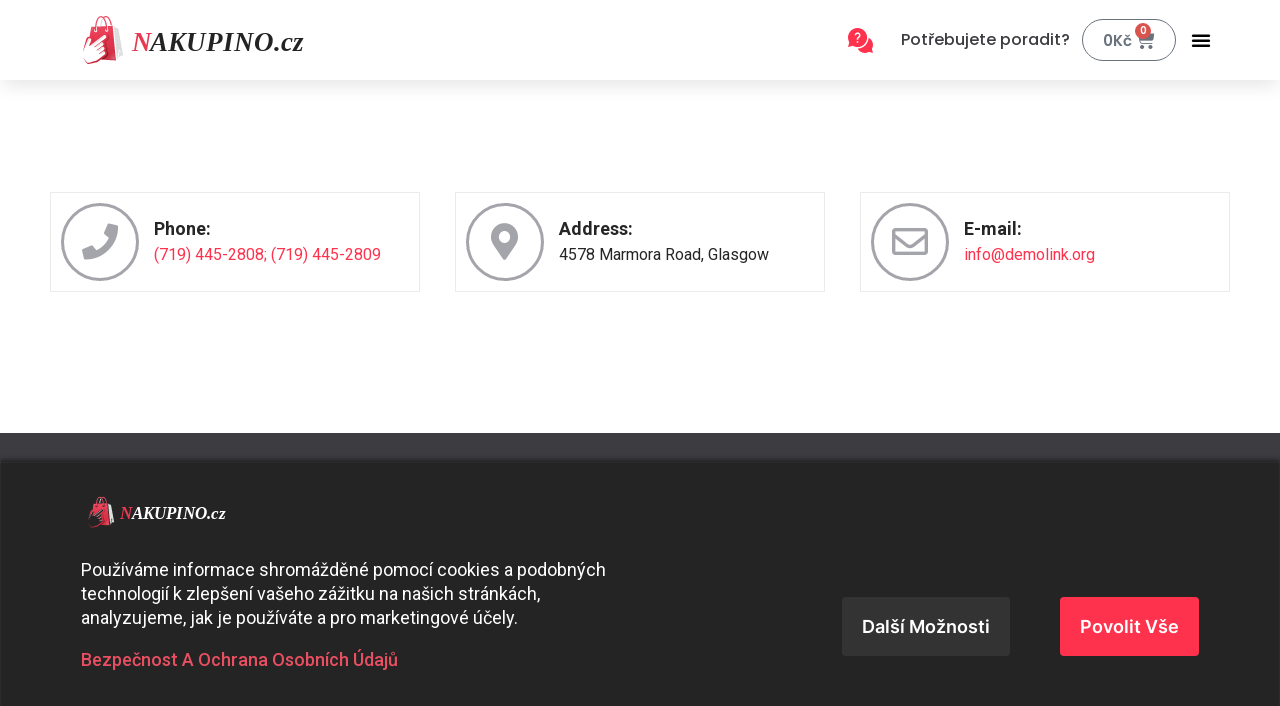

--- FILE ---
content_type: text/html; charset=UTF-8
request_url: https://nakupino.cz/contacts
body_size: 21652
content:
<!doctype html><html lang="cs"><head><meta charset="UTF-8"><meta name="viewport" content="height=device-height, width=device-width, initial-scale=1"><link rel="profile" href="https://gmpg.org/xfn/11"><link rel="pingback" href="https://nakupino.cz/xmlrpc.php"><link media="all" href="https://nakupino.cz/wp-content/cache/autoptimize/css/autoptimize_1b11f1c357b082fcbfe88f76391b4a77.css" rel="stylesheet"><title>Contacts &#x2d; Nakupino.cz</title> <script type="text/javascript">var WPFunnelsOfferVars = {"ajaxUrl":"https:\/\/nakupino.cz\/wp-admin\/admin-ajax.php","step_id":253,"funnel_id":"","is_lms":"no","wpfnl_offer_nonce":"2093c9837d","wpfnl_upsell_accepted_nonce":"d3cd14a0e4","wpfnl_upsell_rejected_nonce":"56a5330a06","wpfnl_downsell_accepted_nonce":"dba9d66bb2","wpfnl_downsell_rejected_nonce":"5946b2a08f","wpfnl_create_paypal_order_nonce":"45d0e5a0d4","wpfnl_capture_paypal_order_nonce":"10bd27cace"};</script> <meta name="robots" content="max-snippet:-1,max-image-preview:large,max-video-preview:-1" /><link rel="canonical" href="https://nakupino.cz/contacts" /><meta name="description" content="Phone: (719) 445&#x2d;2808; (719) 445&#x2d;2809 Address: 4578 Marmora Road, Glasgow E&#x2d;mail: info@demolink." /><meta property="og:type" content="website" /><meta property="og:locale" content="cs_CZ" /><meta property="og:site_name" content="Nakupino.cz" /><meta property="og:title" content="Contacts" /><meta property="og:description" content="Phone: (719) 445&#x2d;2808; (719) 445&#x2d;2809 Address: 4578 Marmora Road, Glasgow E&#x2d;mail: info@demolink." /><meta property="og:url" content="https://nakupino.cz/contacts" /><meta name="twitter:card" content="summary_large_image" /><meta name="twitter:title" content="Contacts" /><meta name="twitter:description" content="Phone: (719) 445&#x2d;2808; (719) 445&#x2d;2809 Address: 4578 Marmora Road, Glasgow E&#x2d;mail: info@demolink." /> <script type="application/ld+json">{"@context":"https://schema.org","@graph":[{"@type":"WebSite","@id":"https://nakupino.cz/#/schema/WebSite","url":"https://nakupino.cz/","name":"Nakupino.cz","inLanguage":"cs","potentialAction":{"@type":"SearchAction","target":{"@type":"EntryPoint","urlTemplate":"https://nakupino.cz/search/{search_term_string}"},"query-input":"required name=search_term_string"},"publisher":{"@type":"Organization","@id":"https://nakupino.cz/#/schema/Organization","name":"Nakupino.cz","url":"https://nakupino.cz/"}},{"@type":"WebPage","@id":"https://nakupino.cz/contacts","url":"https://nakupino.cz/contacts","name":"Contacts &#x2d; Nakupino.cz","description":"Phone: (719) 445&#x2d;2808; (719) 445&#x2d;2809 Address: 4578 Marmora Road, Glasgow E&#x2d;mail: info@demolink.","inLanguage":"cs","isPartOf":{"@id":"https://nakupino.cz/#/schema/WebSite"},"breadcrumb":{"@type":"BreadcrumbList","@id":"https://nakupino.cz/#/schema/BreadcrumbList","itemListElement":[{"@type":"ListItem","position":1,"item":"https://nakupino.cz/","name":"Nakupino.cz"},{"@type":"ListItem","position":2,"name":"Contacts"}]},"potentialAction":{"@type":"ReadAction","target":"https://nakupino.cz/contacts"}}]}</script> <link rel='dns-prefetch' href='//stats.wp.com' /><link rel='dns-prefetch' href='//cdn.jsdelivr.net' /><link rel="alternate" type="application/rss+xml" title="Nakupino.cz &raquo; RSS zdroj" href="https://nakupino.cz/feed" /><link rel="alternate" type="application/rss+xml" title="Nakupino.cz &raquo; RSS komentářů" href="https://nakupino.cz/comments/feed" /> <script type="text/javascript">window._wpemojiSettings = {"baseUrl":"https:\/\/s.w.org\/images\/core\/emoji\/15.0.3\/72x72\/","ext":".png","svgUrl":"https:\/\/s.w.org\/images\/core\/emoji\/15.0.3\/svg\/","svgExt":".svg","source":{"concatemoji":"https:\/\/nakupino.cz\/wp-includes\/js\/wp-emoji-release.min.js?ver=6.5.2"}};
/*! This file is auto-generated */
!function(i,n){var o,s,e;function c(e){try{var t={supportTests:e,timestamp:(new Date).valueOf()};sessionStorage.setItem(o,JSON.stringify(t))}catch(e){}}function p(e,t,n){e.clearRect(0,0,e.canvas.width,e.canvas.height),e.fillText(t,0,0);var t=new Uint32Array(e.getImageData(0,0,e.canvas.width,e.canvas.height).data),r=(e.clearRect(0,0,e.canvas.width,e.canvas.height),e.fillText(n,0,0),new Uint32Array(e.getImageData(0,0,e.canvas.width,e.canvas.height).data));return t.every(function(e,t){return e===r[t]})}function u(e,t,n){switch(t){case"flag":return n(e,"\ud83c\udff3\ufe0f\u200d\u26a7\ufe0f","\ud83c\udff3\ufe0f\u200b\u26a7\ufe0f")?!1:!n(e,"\ud83c\uddfa\ud83c\uddf3","\ud83c\uddfa\u200b\ud83c\uddf3")&&!n(e,"\ud83c\udff4\udb40\udc67\udb40\udc62\udb40\udc65\udb40\udc6e\udb40\udc67\udb40\udc7f","\ud83c\udff4\u200b\udb40\udc67\u200b\udb40\udc62\u200b\udb40\udc65\u200b\udb40\udc6e\u200b\udb40\udc67\u200b\udb40\udc7f");case"emoji":return!n(e,"\ud83d\udc26\u200d\u2b1b","\ud83d\udc26\u200b\u2b1b")}return!1}function f(e,t,n){var r="undefined"!=typeof WorkerGlobalScope&&self instanceof WorkerGlobalScope?new OffscreenCanvas(300,150):i.createElement("canvas"),a=r.getContext("2d",{willReadFrequently:!0}),o=(a.textBaseline="top",a.font="600 32px Arial",{});return e.forEach(function(e){o[e]=t(a,e,n)}),o}function t(e){var t=i.createElement("script");t.src=e,t.defer=!0,i.head.appendChild(t)}"undefined"!=typeof Promise&&(o="wpEmojiSettingsSupports",s=["flag","emoji"],n.supports={everything:!0,everythingExceptFlag:!0},e=new Promise(function(e){i.addEventListener("DOMContentLoaded",e,{once:!0})}),new Promise(function(t){var n=function(){try{var e=JSON.parse(sessionStorage.getItem(o));if("object"==typeof e&&"number"==typeof e.timestamp&&(new Date).valueOf()<e.timestamp+604800&&"object"==typeof e.supportTests)return e.supportTests}catch(e){}return null}();if(!n){if("undefined"!=typeof Worker&&"undefined"!=typeof OffscreenCanvas&&"undefined"!=typeof URL&&URL.createObjectURL&&"undefined"!=typeof Blob)try{var e="postMessage("+f.toString()+"("+[JSON.stringify(s),u.toString(),p.toString()].join(",")+"));",r=new Blob([e],{type:"text/javascript"}),a=new Worker(URL.createObjectURL(r),{name:"wpTestEmojiSupports"});return void(a.onmessage=function(e){c(n=e.data),a.terminate(),t(n)})}catch(e){}c(n=f(s,u,p))}t(n)}).then(function(e){for(var t in e)n.supports[t]=e[t],n.supports.everything=n.supports.everything&&n.supports[t],"flag"!==t&&(n.supports.everythingExceptFlag=n.supports.everythingExceptFlag&&n.supports[t]);n.supports.everythingExceptFlag=n.supports.everythingExceptFlag&&!n.supports.flag,n.DOMReady=!1,n.readyCallback=function(){n.DOMReady=!0}}).then(function(){return e}).then(function(){var e;n.supports.everything||(n.readyCallback(),(e=n.source||{}).concatemoji?t(e.concatemoji):e.wpemoji&&e.twemoji&&(t(e.twemoji),t(e.wpemoji)))}))}((window,document),window._wpemojiSettings);</script> <link rel='stylesheet' id='dashicons-css' href='https://nakupino.cz/wp-includes/css/dashicons.min.css?ver=6.5.2' type='text/css' media='all' /><link rel='stylesheet' id='ToretPplLibrary-select2-css-css' href='https://cdn.jsdelivr.net/npm/select2@4.1.0-rc.0/dist/css/select2.min.css' type='text/css' media='all' /><link rel='stylesheet' id='elementor-frontend-css' href='https://nakupino.cz/wp-content/uploads/elementor/css/custom-frontend.min.css?ver=1723817320' type='text/css' media='all' /><link rel='stylesheet' id='elementor-post-22658-css' href='https://nakupino.cz/wp-content/cache/autoptimize/css/autoptimize_single_0022a1f644f2920c83e6c4b9541916ae.css?ver=1723817320' type='text/css' media='all' /><link rel='stylesheet' id='elementor-pro-css' href='https://nakupino.cz/wp-content/uploads/elementor/css/custom-pro-frontend.min.css?ver=1723817320' type='text/css' media='all' /><link rel='stylesheet' id='elementor-global-css' href='https://nakupino.cz/wp-content/cache/autoptimize/css/autoptimize_single_12d93f33a829352b831bd6d78d3bb2f6.css?ver=1723817321' type='text/css' media='all' /><link rel='stylesheet' id='elementor-post-253-css' href='https://nakupino.cz/wp-content/cache/autoptimize/css/autoptimize_single_736d989e75ccdbfb16814ba5f1d41322.css?ver=1724170604' type='text/css' media='all' /><link rel='stylesheet' id='elementor-post-57821-css' href='https://nakupino.cz/wp-content/cache/autoptimize/css/autoptimize_single_465cf947812a25453ca4684fad46ec75.css?ver=1723817321' type='text/css' media='all' /><link rel='stylesheet' id='elementor-post-57809-css' href='https://nakupino.cz/wp-content/cache/autoptimize/css/autoptimize_single_32f6c46fc4132dd5f41a4357ce5293a3.css?ver=1723817321' type='text/css' media='all' /><link rel='stylesheet' id='google-fonts-1-css' href='https://fonts.googleapis.com/css?family=Roboto%3A100%2C100italic%2C200%2C200italic%2C300%2C300italic%2C400%2C400italic%2C500%2C500italic%2C600%2C600italic%2C700%2C700italic%2C800%2C800italic%2C900%2C900italic%7CRoboto+Slab%3A100%2C100italic%2C200%2C200italic%2C300%2C300italic%2C400%2C400italic%2C500%2C500italic%2C600%2C600italic%2C700%2C700italic%2C800%2C800italic%2C900%2C900italic%7CPoppins%3A100%2C100italic%2C200%2C200italic%2C300%2C300italic%2C400%2C400italic%2C500%2C500italic%2C600%2C600italic%2C700%2C700italic%2C800%2C800italic%2C900%2C900italic%7CMontserrat%3A100%2C100italic%2C200%2C200italic%2C300%2C300italic%2C400%2C400italic%2C500%2C500italic%2C600%2C600italic%2C700%2C700italic%2C800%2C800italic%2C900%2C900italic&#038;display=auto&#038;subset=latin-ext&#038;ver=6.5.2' type='text/css' media='all' /><link rel="preconnect" href="https://fonts.gstatic.com/" crossorigin><script type="text/javascript" src="https://nakupino.cz/wp-includes/js/dist/vendor/wp-polyfill-inert.min.js?ver=3.1.2" id="wp-polyfill-inert-js"></script> <script type="text/javascript" src="https://nakupino.cz/wp-includes/js/dist/vendor/regenerator-runtime.min.js?ver=0.14.0" id="regenerator-runtime-js"></script> <script type="text/javascript" src="https://nakupino.cz/wp-includes/js/dist/vendor/wp-polyfill.min.js?ver=3.15.0" id="wp-polyfill-js"></script> <script type="text/javascript" src="https://nakupino.cz/wp-includes/js/dist/hooks.min.js?ver=2810c76e705dd1a53b18" id="wp-hooks-js"></script> <script type="text/javascript" src="https://stats.wp.com/w.js?ver=202604" id="woo-tracks-js"></script> <script type="text/javascript" src="https://nakupino.cz/wp-includes/js/jquery/jquery.min.js?ver=3.7.1" id="jquery-core-js"></script> <script type="text/javascript" id="consent-magic-js-extra">var CS_Data = {"nn_cookie_ids":[],"non_necessary_cookies":[],"cookielist":{"774":{"term_id":774,"name":"Necessary"},"775":{"term_id":775,"name":"Analytics"},"776":{"term_id":776,"name":"Marketing"},"777":{"term_id":777,"name":"Google Fonts"},"778":{"term_id":778,"name":"Unassigned"},"779":{"term_id":779,"name":"Embedded Videos"}},"ajax_url":"https:\/\/nakupino.cz\/wp-admin\/admin-ajax.php","current_lang":"cs","security":"eadd09d350","consentVersion":"3","cookieDomain":"","privacy_length":"250","cs_expire_days":"180","cs_script_cat":{"facebook":776,"analytics":775,"gads":776,"pinterest":776,"bing":776,"adsense":775,"hubspot":776,"matomo":776,"maps":775,"addthis":775,"sharethis":775,"soundcloud":776,"slideshare":776,"instagram":775,"hotjar":776,"tiktok":776,"twitter":776,"youtube":779,"googlefonts":777,"pys":774},"cs_proof_expire":"360","cs_default_close_on_scroll":"60","cs_track_analytics":"0","test_prefix":"","cs_refresh_after_consent":"0","cs_consent_for_pys":"1","cs_track_before_consent_expressed_for_pys":"1","cs_video_placeholder_text":"<div><p>P\u0159ijmout souhlas k zobrazen\u00ed tohoto<\/p><\/div><div><a class='cs_manage_current_consent' data-cs-script-type='779' data-cs-manage='manage_placeholder'>Klikn\u011bte pro povolen\u00ed 'Vlo\u017een\u00e1 videa'<\/a><\/div>","cs_embedded_video":{"name":"Embedded Videos","id":"779"},"cs_google_consent_mode":{"analytics_storage":{"enabled":true,"value":"denied","filter":false,"category":775},"ad_storage":{"enabled":true,"value":"denied","filter":false,"category":776},"ad_user_data":{"enabled":true,"value":"denied","filter":false,"category":776},"ad_personalization":{"enabled":true,"value":"denied","filter":false,"category":776}},"cs_google_consent_mode_enabled":"1","cs_block_video_personal_data":"0","cs_necessary_cat_id":"774","cs_cache_label":"1769064489","cs_cache_enabled":"1","cs_active_rule":"139120","cs_active_rule_name":"ask_before_tracking","cs_showing_rule_until_express_consent":"0","cs_minimum_recommended":{"775":1,"779":1,"776":1,"cs_enabled_advanced_matching":1,"cs_enabled_server_side":1},"cs_run_scripts":"1","cs_deny_consent_for_close":"0"};
var cs_log_object = {"ajaxurl":"https:\/\/nakupino.cz\/wp-admin\/admin-ajax.php","nonce":"3229330f30"};</script> <script type="text/javascript" id="print-invoices-packing-slip-labels-for-woocommerce_public-js-extra">var wf_pklist_params_public = {"msgs":{"invoice_number_prompt_free_order":"Mo\u017enost \u201eGenerovat fakturu pro bezplatn\u00e9 objedn\u00e1vky\u201c je v nastaven\u00ed faktury> Up\u0159esnit zak\u00e1z\u00e1na. Pokou\u0161\u00edte se generovat fakturu pro tuto bezplatnou objedn\u00e1vku. Pokra\u010dovat?","creditnote_number_prompt":"Zd\u00e1 se, \u017ee refundace v t\u00e9to objedn\u00e1vce zat\u00edm nem\u00e1 \u010d\u00edslo kreditu. Chcete jej ru\u010dn\u011b vygenerovat?","invoice_number_prompt_no_from_addr":"Vypl\u0148te pros\u00edm \u201eadresu odes\u00edlatele\u201c v obecn\u00fdch nastaven\u00edch pluginu.","invoice_title_prompt":"FAKTURA","invoice_number_prompt":"\u010d\u00edslo je\u0161t\u011b nebylo vygenerov\u00e1no. Chcete jej vygenerovat ru\u010dn\u011b?","pop_dont_show_again":false}};</script> <script type="text/javascript" id="topbar_frontjs-js-extra">var tpbr_settings = {"fixed":"notfixed","user_who":"notloggedin","guests_or_users":"all","message":"\ud83c\udf84 Garantujeme doru\u010den\u00ed do V\u00e1noc p\u0159i objedn\u00e1vce do 21. 12.","status":"inactive","yn_button":"nobutton","color":"#dd3333","button_text":"","button_url":"","button_behavior":"samewindow","is_admin_bar":"no","detect_sticky":"0"};</script> <script type="text/javascript" id="wc_sa-frontend-js-extra">var wc_sa_opt = {"i18_prompt_cancel":"Are you sure you want to cancel this order?","i18_prompt_change":"Are you sure you want to change the status of this order?"};</script> <script type="text/javascript" id="wc-add-to-cart-js-extra">var wc_add_to_cart_params = {"ajax_url":"\/wp-admin\/admin-ajax.php","wc_ajax_url":"\/?wc-ajax=%%endpoint%%","i18n_view_cart":"Zobrazit ko\u0161\u00edk","cart_url":"https:\/\/nakupino.cz\/kosik","is_cart":"","cart_redirect_after_add":"yes"};</script> <script type="text/javascript" id="woocommerce-js-extra">var woocommerce_params = {"ajax_url":"\/wp-admin\/admin-ajax.php","wc_ajax_url":"\/?wc-ajax=%%endpoint%%"};</script> <script type="text/javascript" id="woocommerce-photo-reviews-script-js-extra">var woocommerce_photo_reviews_params = {"ajaxurl":"https:\/\/nakupino.cz\/wp-admin\/admin-ajax.php","text_load_more":"Load more","text_loading":"Loading...","i18n_required_rating_text":"Please select a rating.","i18n_required_comment_text":"Please enter your comment.","i18n_minimum_comment_text":"Please enter your comment not less than 0 character.","i18n_required_name_text":"Please enter your name.","i18n_required_email_text":"Please enter your email.","warning_gdpr":"Mus\u00edte souhlasit s podm\u00ednkami","max_files":"5","upload_allow":["image\/jpg","image\/jpeg","image\/bmp","image\/png","image\/webp","image\/gif","video\/mp4","video\/webm","video\/quicktime"],"max_file_size":"2500","required_image":"off","enable_photo":"on","warning_required_image":"Please upload at least one image for your review!","warning_max_files":"You can only upload maximum of 5 files.","warning_upload_allow":"'%file_name%' is not an allowed file type.","warning_max_file_size":"The size of '%file_name%' is greater than 2500 kB.","default_comments_page":"newest","comments_per_page":"50","sort":"1","display":"1","masonry_popup":"review","pagination_ajax":"","loadmore_button":"","allow_empty_comment":"1","minimum_comment_length":"0","container":".wcpr-grid","comments_container_id":"comments","nonce":"c5bff5a064","grid_class":"wcpr-grid wcpr-masonry-4-col wcpr-masonry-popup-review wcpr-enable-box-shadow","i18n_image_caption":"Caption for this image","image_caption_enable":"","restrict_number_of_reviews":"","wc_ajax_url":"\/?wc-ajax=%%endpoint%%","review_rating_required":"yes"};</script> <script type="text/javascript" id="woocommerce-photo-reviews-shortcode-script-js-extra">var woocommerce_photo_reviews_shortcode_params = {"ajaxurl":"https:\/\/nakupino.cz\/wp-admin\/admin-ajax.php"};</script> <link rel="https://api.w.org/" href="https://nakupino.cz/wp-json/" /><link rel="alternate" type="application/json" href="https://nakupino.cz/wp-json/wp/v2/pages/253" /><link rel="EditURI" type="application/rsd+xml" title="RSD" href="https://nakupino.cz/xmlrpc.php?rsd" /><link rel="alternate" type="application/json+oembed" href="https://nakupino.cz/wp-json/oembed/1.0/embed?url=https%3A%2F%2Fnakupino.cz%2Fcontacts" /><link rel="alternate" type="text/xml+oembed" href="https://nakupino.cz/wp-json/oembed/1.0/embed?url=https%3A%2F%2Fnakupino.cz%2Fcontacts&#038;format=xml" /> <script type="text/javascript">var commercekit_ajs = {"ajax_url":"\/?commercekit-ajax"}; var commercekit_pdp = []; var commercekit_as = [];</script>    <script>!function(f,b,e,v,n,t,s)
    {if(f.fbq)return;n=f.fbq=function(){n.callMethod?
    n.callMethod.apply(n,arguments):n.queue.push(arguments)};
    if(!f._fbq)f._fbq=n;n.push=n;n.loaded=!0;n.version='2.0';
    n.queue=[];t=b.createElement(e);t.async=!0;
    t.src=v;s=b.getElementsByTagName(e)[0];
    s.parentNode.insertBefore(t,s)}(window,document,'script',
    'https://connect.facebook.net/en_US/fbevents.js');
    fbq('init', '366949710685168');
    fbq('track', 'PageView',{},{eventID: '6971c829695fe'}  );</script> <noscript  data-cs-class="cs-blocker-script" data-cs-label="TikTok Pixel"  data-cs-script-type="776" data-cs-block="true" data-cs-element-position="head" data-cs-noscript="true" data-cs-content="&lt;img height=&quot;1&quot; width=&quot;1&quot;
 src=&quot;https://www.facebook.com/tr?id=366949710685168&amp;ev=PageView&amp;noscript=1&quot;/&gt;"> </noscript>  <script type="text/javascript">;(function (p, l, o, w, i, n, g) {
				if (!p[i]) {
					p.GlobalSnowplowNamespace = p.GlobalSnowplowNamespace || [];
					p.GlobalSnowplowNamespace.push(i);
					p[i] = function () {
						(p[i].q = p[i].q || []).push(arguments)
					};
					p[i].q = p[i].q || [];
					n = l.createElement(o);
					g = l.getElementsByTagName(o)[0];
					n.async = 1;
					n.src = w;
					g.parentNode.insertBefore(n, g)
				}
			}(window, document, "script", "//d1fc8wv8zag5ca.cloudfront.net/2.4.2/sp.js", "ecotrack"));
			window.ecotrack('newTracker', 'cf', 'd2dpiwfhf3tz0r.cloudfront.net', { // Initialise a tracker
				appId: 'nakupino'
			});
			window.ecotrack('setUserIdFromLocation', 'ecmid');
			
			window.ecotrack('trackPageView');</script> <link rel="preload" href="https://nakupino.cz/wp-content/fonts/inter/UcC73FwrK3iLTeHuS_fvQtMwCp50KnMa1ZL7.woff2" as="font" type="font/woff2" crossorigin><link rel="preload" href="https://nakupino.cz/wp-content/fonts/inter/UcC73FwrK3iLTeHuS_fvQtMwCp50KnMa1ZL7.woff2" as="font" type="font/woff2" crossorigin> <noscript><style>.woocommerce-product-gallery{ opacity: 1 !important; }</style></noscript><meta name="generator" content="Elementor 3.21.0; features: e_optimized_assets_loading, additional_custom_breakpoints; settings: css_print_method-external, google_font-enabled, font_display-auto"><meta name="generator" content="Powered by Slider Revolution 6.2.15 - responsive, Mobile-Friendly Slider Plugin for WordPress with comfortable drag and drop interface." /><link rel="icon" href="https://nakupino.cz/wp-content/uploads/2021/01/nakuoino_favicon_cervena-03.svg" sizes="32x32" /><link rel="icon" href="https://nakupino.cz/wp-content/uploads/2021/01/nakuoino_favicon_cervena-03.svg" sizes="192x192" /><link rel="apple-touch-icon" href="https://nakupino.cz/wp-content/uploads/2021/01/nakuoino_favicon_cervena-03.svg" /><meta name="msapplication-TileImage" content="https://nakupino.cz/wp-content/uploads/2021/01/nakuoino_favicon_cervena-03.svg" /></head><body class="page-template page-template-elementor_header_footer page page-id-253 wp-custom-logo theme-shoptimizer woocommerce-no-js woo-variation-swatches wvs-theme-shoptimizer-child-theme wvs-theme-child-shoptimizer wvs-style-squared wvs-attr-behavior-blur wvs-tooltip wvs-css wvs-show-label wvs-pro cur-CZK no-breadcrumbs sticky-m sticky-d m-grid-1 post-l2 pdp-full right-archives-sidebar right-page-sidebar wc-active product-align-left elementor-default elementor-template-full-width elementor-kit-22658 elementor-page elementor-page-253 wvs-archive-align-left"><div class="mobile-menu close-drawer"> <span aria-hidden="true"> <svg xmlns="http://www.w3.org/2000/svg" fill="none" viewBox="0 0 24 24" stroke="currentColor" stroke-width="1.5"><path stroke-linecap="round" stroke-linejoin="round" d="M6 18L18 6M6 6l12 12"></path></svg> </span></div><div id="page" class="hfeed site"> <a class="skip-link screen-reader-text" href="#site-navigation">Skip to navigation</a> <a class="skip-link screen-reader-text" href="#content">Skip to content</a><div tabindex="-1" id="shoptimizerCartDrawer" class="shoptimizer-mini-cart-wrap" role="dialog" aria-label="Cart drawer"><div id="ajax-loading"><div class="shoptimizer-loader"><div class="spinner"><div class="bounce1"></div><div class="bounce2"></div><div class="bounce3"></div></div></div></div><div class="cart-drawer-heading">Your Cart</div> <button type="button" aria-label="Close drawer" class="close-drawer"> <span aria-hidden="true"> <svg xmlns="http://www.w3.org/2000/svg" fill="none" viewBox="0 0 24 24" stroke="currentColor" stroke-width="1.5"><path stroke-linecap="round" stroke-linejoin="round" d="M6 18L18 6M6 6l12 12"></path></svg> </span> </button><div class="widget woocommerce widget_shopping_cart"><div class="widget_shopping_cart_content"></div></div></div><div data-elementor-type="header" data-elementor-id="57821" class="elementor elementor-57821 elementor-location-header" data-elementor-post-type="elementor_library"><section class="elementor-section elementor-top-section elementor-element elementor-element-35f8d7d elementor-section-height-min-height elementor-section-items-stretch elementor-section-full_width sliding-text-section-wrapper elementor-hidden-desktop elementor-hidden-tablet elementor-hidden-mobile elementor-section-height-default" data-id="35f8d7d" data-element_type="section" data-settings="{&quot;sticky&quot;:&quot;top&quot;,&quot;background_background&quot;:&quot;classic&quot;,&quot;sticky_on&quot;:[&quot;desktop&quot;,&quot;tablet&quot;,&quot;mobile_extra&quot;,&quot;mobile&quot;],&quot;sticky_offset&quot;:0,&quot;sticky_effects_offset&quot;:0}"><div class="elementor-container elementor-column-gap-no"><div class="elementor-column elementor-col-100 elementor-top-column elementor-element elementor-element-43f3285" data-id="43f3285" data-element_type="column"><div class="elementor-widget-wrap elementor-element-populated"><div class="elementor-element elementor-element-0ce54eb e-con-full sliding-text e-flex e-con e-parent" data-id="0ce54eb" data-element_type="container" data-settings="{&quot;background_background&quot;:&quot;classic&quot;}"><div class="elementor-element elementor-element-893ba78 elementor-widget elementor-widget-heading" data-id="893ba78" data-element_type="widget" data-widget_type="heading.default"><div class="elementor-widget-container"><h2 class="elementor-heading-title elementor-size-default">Doprava ZDARMA | Platí u objednávek nad 1000 Kč na výdejní místo GLS</h2></div></div></div></div></div></div></section><section class="elementor-section elementor-top-section elementor-element elementor-element-dd42c05 elementor-section-height-min-height elementor-section-items-stretch elementor-section-boxed elementor-section-height-default" data-id="dd42c05" data-element_type="section" data-settings="{&quot;sticky&quot;:&quot;top&quot;,&quot;background_background&quot;:&quot;classic&quot;,&quot;sticky_on&quot;:[&quot;desktop&quot;,&quot;tablet&quot;,&quot;mobile_extra&quot;,&quot;mobile&quot;],&quot;sticky_offset&quot;:0,&quot;sticky_effects_offset&quot;:0}"><div class="elementor-container elementor-column-gap-default"><div class="elementor-column elementor-col-50 elementor-top-column elementor-element elementor-element-d43f29f" data-id="d43f29f" data-element_type="column"><div class="elementor-widget-wrap elementor-element-populated"><div class="elementor-element elementor-element-d66439b elementor-widget elementor-widget-theme-site-logo elementor-widget-image" data-id="d66439b" data-element_type="widget" data-widget_type="theme-site-logo.default"><div class="elementor-widget-container"> <a href="https://nakupino.cz"> <img fetchpriority="high" width="1182" height="290" src="https://nakupino.cz/wp-content/uploads/2021/01/nakupino_logo_cervena_cerna.svg" class="attachment-full size-full wp-image-34778 wp-post-image" alt="" sizes="(max-width: 360px) 147px, " /> </a></div></div></div></div><div class="elementor-column elementor-col-50 elementor-top-column elementor-element elementor-element-3d6bb07" data-id="3d6bb07" data-element_type="column"><div class="elementor-widget-wrap elementor-element-populated"><div class="elementor-element elementor-element-0e80edc elementor-tablet-align-right elementor-icon-list--layout-inline elementor-align-right elementor-widget__width-auto elementor-hidden-mobile elementor-list-item-link-full_width elementor-widget elementor-widget-icon-list" data-id="0e80edc" data-element_type="widget" data-widget_type="icon-list.default"><div class="elementor-widget-container"><ul class="elementor-icon-list-items elementor-inline-items"><li class="elementor-icon-list-item elementor-inline-item"> <a href="/kontakt"> <span class="elementor-icon-list-icon"> <svg xmlns="http://www.w3.org/2000/svg" xmlns:xlink="http://www.w3.org/1999/xlink" id="Vrstva_1" x="0px" y="0px" viewBox="0 0 512 512" style="enable-background:new 0 0 512 512;" xml:space="preserve"><path d="M512,346.5c0-63.5-36.4-120.2-91-147.8C419.3,320.5,320.5,419.3,198.7,421c27.6,54.6,84.3,91,147.8,91  c29.8,0,58.8-7.9,84.2-23l80.6,22.3L489,430.7C504.1,405.3,512,376.3,512,346.5z"></path><path d="M391,195.5C391,87.7,303.3,0,195.5,0S0,87.7,0,195.5c0,35.1,9.4,69.3,27.1,99.4L0.7,390.3l95.4-26.4  c30,17.8,64.2,27.1,99.4,27.1C303.3,391,391,303.3,391,195.5z M165.5,150h-30c0-33.1,26.9-60,60-60s60,26.9,60,60  c0,16.8-7.1,32.9-19.5,44.3l-25.5,23.3V241h-30v-36.6l35.2-32.3c6.3-5.8,9.8-13.6,9.8-22.1c0-16.5-13.5-30-30-30  S165.5,133.5,165.5,150z M180.5,271h30v30h-30V271z"></path></svg> </span> <span class="elementor-icon-list-text">Potřebujete poradit?</span> </a></li></ul></div></div><div class="elementor-element elementor-element-f30fb98 toggle-icon--cart-solid elementor-widget__width-auto elementor-widget-mobile__width-auto elementor-menu-cart--items-indicator-bubble elementor-menu-cart--show-subtotal-yes elementor-menu-cart--cart-type-side-cart elementor-menu-cart--show-remove-button-yes elementor-widget elementor-widget-woocommerce-menu-cart" data-id="f30fb98" data-element_type="widget" data-settings="{&quot;cart_type&quot;:&quot;side-cart&quot;,&quot;open_cart&quot;:&quot;click&quot;,&quot;automatically_open_cart&quot;:&quot;no&quot;}" data-widget_type="woocommerce-menu-cart.default"><div class="elementor-widget-container"><div class="elementor-menu-cart__wrapper"><div class="elementor-menu-cart__toggle_wrapper"><div class="elementor-menu-cart__container elementor-lightbox" aria-hidden="true"><div class="elementor-menu-cart__main" aria-hidden="true"><div class="elementor-menu-cart__close-button"></div><div class="widget_shopping_cart_content"></div></div></div><div class="elementor-menu-cart__toggle elementor-button-wrapper"> <a id="elementor-menu-cart__toggle_button" href="#" class="elementor-menu-cart__toggle_button elementor-button elementor-size-sm" aria-expanded="false"> <span class="elementor-button-text"><span class="woocommerce-Price-amount amount"><bdi>0<span class="woocommerce-Price-currencySymbol">Kč</span></bdi></span></span> <span class="elementor-button-icon"> <span class="elementor-button-icon-qty" data-counter="0">0</span> <i class="eicon-cart-solid"></i> <span class="elementor-screen-only">Cart</span> </span> </a></div></div></div></div></div><div class="elementor-element elementor-element-2dd09da elementor-nav-menu__text-align-center elementor-nav-menu--stretch elementor-widget__width-auto elementor-widget-mobile__width-auto elementor-nav-menu--toggle elementor-nav-menu--burger elementor-widget elementor-widget-nav-menu" data-id="2dd09da" data-element_type="widget" data-settings="{&quot;layout&quot;:&quot;dropdown&quot;,&quot;full_width&quot;:&quot;stretch&quot;,&quot;submenu_icon&quot;:{&quot;value&quot;:&quot;&lt;i class=\&quot;fas fa-caret-down\&quot;&gt;&lt;\/i&gt;&quot;,&quot;library&quot;:&quot;fa-solid&quot;},&quot;toggle&quot;:&quot;burger&quot;}" data-widget_type="nav-menu.default"><div class="elementor-widget-container"><div class="elementor-menu-toggle" role="button" tabindex="0" aria-label="Menu Toggle" aria-expanded="false"> <i aria-hidden="true" role="presentation" class="elementor-menu-toggle__icon--open eicon-menu-bar"></i><i aria-hidden="true" role="presentation" class="elementor-menu-toggle__icon--close eicon-close"></i> <span class="elementor-screen-only">Menu</span></div><nav class="elementor-nav-menu--dropdown elementor-nav-menu__container" aria-hidden="true"><ul id="menu-2-2dd09da" class="elementor-nav-menu"><li class="menu-item menu-item-type-post_type menu-item-object-page menu-item-24704"><a href="https://nakupino.cz/smart-vychytavky" class="elementor-item" tabindex="-1">Smart vychytávky<div class="icon-wrapper"></div></a></li><li class="menu-item menu-item-type-post_type menu-item-object-page menu-item-24702"><a href="https://nakupino.cz/domov-a-kutilove" class="elementor-item" tabindex="-1">Domov a kutilové<div class="icon-wrapper"></div></a></li><li class="menu-item menu-item-type-post_type menu-item-object-page menu-item-58498"><a href="https://nakupino.cz/kde-je-moje-zasilka" class="elementor-item" tabindex="-1">Kde je moje zásilka?</a></li><li class="menu-item menu-item-type-post_type menu-item-object-page menu-item-24811"><a href="https://nakupino.cz/kontakt" class="elementor-item" tabindex="-1">Kontakt<div class="icon-wrapper"></div></a></li></ul></nav></div></div></div></div></div></section></div><header id="masthead" class="site-header"><div class="menu-overlay"></div><div class="main-header col-full"></div></header><div class="col-full-nav"><div class="site-search"><div class="widget woocommerce widget_product_search"><form role="search" method="get" class="woocommerce-product-search" action="https://nakupino.cz/"> <label class="screen-reader-text" for="woocommerce-product-search-field-0">Hledat:</label> <input type="search" id="woocommerce-product-search-field-0" class="search-field" placeholder="Hledat produkty&hellip;" value="" name="s" /> <button type="submit" value="Hledat" class="">Hledat</button> <input type="hidden" name="post_type" value="product" /></form></div></div></div><div class="mobile-overlay"></div><div id="content" class="site-content" tabindex="-1"><div class="shoptimizer-archive"><div class="archive-header"><div class="col-full"><div class="woocommerce"></div></div></div><div class="col-full"><div data-elementor-type="wp-post" data-elementor-id="253" class="elementor elementor-253" data-elementor-post-type="page"><section class="elementor-section elementor-top-section elementor-element elementor-element-6baffdf5 elementor-section-full_width elementor-section-height-default elementor-section-height-default" data-id="6baffdf5" data-element_type="section"><div class="elementor-container elementor-column-gap-no"><div class="elementor-column elementor-col-100 elementor-top-column elementor-element elementor-element-891bbf0" data-id="891bbf0" data-element_type="column"><div class="elementor-widget-wrap"></div></div></div></section><section class="elementor-section elementor-top-section elementor-element elementor-element-40c4e6d4 elementor-section-boxed elementor-section-height-default elementor-section-height-default" data-id="40c4e6d4" data-element_type="section"><div class="elementor-container elementor-column-gap-default"><div class="elementor-column elementor-col-33 elementor-top-column elementor-element elementor-element-72561eaa" data-id="72561eaa" data-element_type="column"><div class="elementor-widget-wrap elementor-element-populated"><div class="elementor-element elementor-element-7db31194 elementor-view-framed elementor-position-left elementor-vertical-align-middle elementor-shape-circle elementor-mobile-position-top elementor-widget elementor-widget-icon-box" data-id="7db31194" data-element_type="widget" data-widget_type="icon-box.default"><div class="elementor-widget-container"><div class="elementor-icon-box-wrapper"><div class="elementor-icon-box-icon"> <span  class="elementor-icon elementor-animation-"> <i class="fa fa-phone" aria-hidden="true"></i> </span></div><div class="elementor-icon-box-content"><div class="elementor-icon-box-title"> <span  > Phone: </span></div><p class="elementor-icon-box-description"> <a href="callto:#">(719) 445-2808;</a> <a href="callto:#">(719) 445-2809</a></p></div></div></div></div></div></div><div class="elementor-column elementor-col-33 elementor-top-column elementor-element elementor-element-438edb3b" data-id="438edb3b" data-element_type="column"><div class="elementor-widget-wrap elementor-element-populated"><div class="elementor-element elementor-element-611204f elementor-view-framed elementor-position-left elementor-vertical-align-middle elementor-shape-circle elementor-mobile-position-top elementor-widget elementor-widget-icon-box" data-id="611204f" data-element_type="widget" data-widget_type="icon-box.default"><div class="elementor-widget-container"><div class="elementor-icon-box-wrapper"><div class="elementor-icon-box-icon"> <span  class="elementor-icon elementor-animation-"> <i class="fa fa-map-marker" aria-hidden="true"></i> </span></div><div class="elementor-icon-box-content"><div class="elementor-icon-box-title"> <span  > Address: </span></div><p class="elementor-icon-box-description"> 4578 Marmora Road, Glasgow</p></div></div></div></div></div></div><div class="elementor-column elementor-col-33 elementor-top-column elementor-element elementor-element-29854e8" data-id="29854e8" data-element_type="column"><div class="elementor-widget-wrap elementor-element-populated"><div class="elementor-element elementor-element-5951a0f elementor-view-framed elementor-position-left elementor-vertical-align-middle elementor-shape-circle elementor-mobile-position-top elementor-widget elementor-widget-icon-box" data-id="5951a0f" data-element_type="widget" data-widget_type="icon-box.default"><div class="elementor-widget-container"><div class="elementor-icon-box-wrapper"><div class="elementor-icon-box-icon"> <span  class="elementor-icon elementor-animation-"> <i class="fa fa-envelope-o" aria-hidden="true"></i> </span></div><div class="elementor-icon-box-content"><div class="elementor-icon-box-title"> <span  > E-mail: </span></div><p class="elementor-icon-box-description"> <a href="/cdn-cgi/l/email-protection#95b6"><span class="__cf_email__" data-cfemail="d2bbbcb4bd92b6b7bfbdbebbbcb9fcbda0b5">[email&#160;protected]</span></a></p></div></div></div></div></div></div></div></section><section class="elementor-section elementor-top-section elementor-element elementor-element-5b8307fb elementor-section-boxed elementor-section-height-default elementor-section-height-default" data-id="5b8307fb" data-element_type="section"><div class="elementor-container elementor-column-gap-default"><div class="elementor-column elementor-col-100 elementor-top-column elementor-element elementor-element-4f3d49ec" data-id="4f3d49ec" data-element_type="column"><div class="elementor-widget-wrap"></div></div></div></section></div></div></div></div><div data-elementor-type="footer" data-elementor-id="57809" class="elementor elementor-57809 elementor-location-footer" data-elementor-post-type="elementor_library"><section class="elementor-section elementor-inner-section elementor-element elementor-element-69e2bebe elementor-section-content-top elementor-section-boxed elementor-section-height-default elementor-section-height-default" data-id="69e2bebe" data-element_type="section" data-settings="{&quot;background_background&quot;:&quot;classic&quot;}"><div class="elementor-container elementor-column-gap-no"><div class="elementor-column elementor-col-25 elementor-inner-column elementor-element elementor-element-4f911ee5" data-id="4f911ee5" data-element_type="column"><div class="elementor-widget-wrap elementor-element-populated"><div class="elementor-element elementor-element-2001c913 elementor-widget elementor-widget-image" data-id="2001c913" data-element_type="widget" data-widget_type="image.default"><div class="elementor-widget-container"> <noscript><img width="300" height="74" src="https://nakupino.cz/wp-content/uploads/2021/10/nakupino_logo-cb-300-1.png" class="attachment-large size-large wp-image-47596 wp-post-image" alt="" srcset="https://nakupino.cz/wp-content/uploads/2021/10/nakupino_logo-cb-300-1.png 300w, https://nakupino.cz/wp-content/uploads/2021/10/nakupino_logo-cb-300-1-150x37.png 150w" sizes="(max-width: 360px) 147px, (max-width: 300px) 100vw, 300px" /></noscript><img width="300" height="74" src='data:image/svg+xml,%3Csvg%20xmlns=%22http://www.w3.org/2000/svg%22%20viewBox=%220%200%20300%2074%22%3E%3C/svg%3E' data-src="https://nakupino.cz/wp-content/uploads/2021/10/nakupino_logo-cb-300-1.png" class="lazyload attachment-large size-large wp-image-47596 wp-post-image" alt="" data-srcset="https://nakupino.cz/wp-content/uploads/2021/10/nakupino_logo-cb-300-1.png 300w, https://nakupino.cz/wp-content/uploads/2021/10/nakupino_logo-cb-300-1-150x37.png 150w" data-sizes="(max-width: 360px) 147px, (max-width: 300px) 100vw, 300px" /></div></div><div class="elementor-element elementor-element-382e8672 elementor-widget elementor-widget-text-editor" data-id="382e8672" data-element_type="widget" data-widget_type="text-editor.default"><div class="elementor-widget-container"><p>Nakupino vzniklo s vizí přivést na trh jedinečné, unikátní produkty a učinit je pro každého cenově dostupné.</p></div></div></div></div><div class="elementor-column elementor-col-25 elementor-inner-column elementor-element elementor-element-5dfa8a48" data-id="5dfa8a48" data-element_type="column"><div class="elementor-widget-wrap elementor-element-populated"><div class="elementor-element elementor-element-320304ad elementor-widget elementor-widget-heading" data-id="320304ad" data-element_type="widget" data-widget_type="heading.default"><div class="elementor-widget-container"><h4 class="elementor-heading-title elementor-size-default">Vychytejte nejlepší akce</h4></div></div><div class="elementor-element elementor-element-55451aa3 elementor-widget elementor-widget-form" data-id="55451aa3" data-element_type="widget" data-settings="{&quot;step_next_label&quot;:&quot;Next&quot;,&quot;step_previous_label&quot;:&quot;Previous&quot;,&quot;button_width&quot;:&quot;100&quot;,&quot;step_type&quot;:&quot;number_text&quot;,&quot;step_icon_shape&quot;:&quot;circle&quot;}" data-widget_type="form.default"><div class="elementor-widget-container"><form class="elementor-form" method="post" name="New Form"> <input type="hidden" name="post_id" value="57809"/> <input type="hidden" name="form_id" value="55451aa3"/> <input type="hidden" name="referer_title" value="Contacts &#x2d; Nakupino.cz" /> <input type="hidden" name="queried_id" value="253"/><div class="elementor-form-fields-wrapper elementor-labels-"><div class="elementor-field-type-email elementor-field-group elementor-column elementor-field-group-email elementor-col-100 elementor-field-required"> <label for="form-field-email" class="elementor-field-label elementor-screen-only"> email </label> <input size="1" type="email" name="form_fields[email]" id="form-field-email" class="elementor-field elementor-size-sm  elementor-field-textual" placeholder="jananovakova@seznam.cz" required="required" aria-required="true"></div><div class="elementor-field-type-acceptance elementor-field-group elementor-column elementor-field-group-field_9ec1f47 elementor-col-100 elementor-field-required"><div class="elementor-field-subgroup"> <span class="elementor-field-option"> <input type="checkbox" name="form_fields[field_9ec1f47]" id="form-field-field_9ec1f47" class="elementor-field elementor-size-sm  elementor-acceptance-field" required="required" aria-required="true"> <label for="form-field-field_9ec1f47">Souhlasím se <a href="https://nakupino.cz/bezpecnost-a-ochrana-osobnich-udaju/">zpracování osobních údajů</a> </label> </span></div></div><div class="elementor-field-group elementor-column elementor-field-type-submit elementor-col-100 e-form__buttons"> <button type="submit" class="elementor-button elementor-size-sm elementor-animation-shrink"> <span > <span class="elementor-align-icon-left elementor-button-icon"> <i aria-hidden="true" class="far fa-envelope"></i> </span> <span class="elementor-button-text">Přihlásit odběr</span> </span> </button></div></div></form></div></div></div></div><div class="elementor-column elementor-col-25 elementor-inner-column elementor-element elementor-element-703ff959" data-id="703ff959" data-element_type="column"><div class="elementor-widget-wrap elementor-element-populated"><div class="elementor-element elementor-element-4df3e36a elementor-widget elementor-widget-heading" data-id="4df3e36a" data-element_type="widget" data-widget_type="heading.default"><div class="elementor-widget-container"><div class="elementor-heading-title elementor-size-default">Užitečné odkazy</div></div></div><div class="elementor-element elementor-element-7e0289f elementor-align-left elementor-icon-list--layout-traditional elementor-list-item-link-full_width elementor-widget elementor-widget-icon-list" data-id="7e0289f" data-element_type="widget" data-widget_type="icon-list.default"><div class="elementor-widget-container"><ul class="elementor-icon-list-items"><li class="elementor-icon-list-item"> <a href="/casto-kladene-dotazy/"> <span class="elementor-icon-list-text">Často kladené dotazy</span> </a></li><li class="elementor-icon-list-item"> <a href="/obchodni-podminky/"> <span class="elementor-icon-list-text">Obchodní podmínky</span> </a></li><li class="elementor-icon-list-item"> <a href="/reklamace-a-vraceni/"> <span class="elementor-icon-list-text">Reklamace a vrácení</span> </a></li><li class="elementor-icon-list-item"> <a href="https://nakupino.cz/kde-je-moje-zasilka"> <span class="elementor-icon-list-text">Kde je moje zásilka?</span> </a></li><li class="elementor-icon-list-item"> <a href="/kontakt/"> <span class="elementor-icon-list-text">Kontakt</span> </a></li></ul></div></div></div></div><div class="elementor-column elementor-col-25 elementor-inner-column elementor-element elementor-element-5d95545b" data-id="5d95545b" data-element_type="column"><div class="elementor-widget-wrap elementor-element-populated"><div class="elementor-element elementor-element-6b9c06f9 elementor-widget elementor-widget-heading" data-id="6b9c06f9" data-element_type="widget" data-widget_type="heading.default"><div class="elementor-widget-container"><div class="elementor-heading-title elementor-size-default">Kontakt</div></div></div><div class="elementor-element elementor-element-2ce0ba14 elementor-tablet-align-left e-transform e-transform elementor-icon-list--layout-traditional elementor-list-item-link-full_width elementor-widget elementor-widget-icon-list" data-id="2ce0ba14" data-element_type="widget" data-settings="{&quot;_transform_translateX_effect_tablet&quot;:{&quot;unit&quot;:&quot;px&quot;,&quot;size&quot;:0,&quot;sizes&quot;:[]},&quot;_transform_rotateZ_effect&quot;:{&quot;unit&quot;:&quot;px&quot;,&quot;size&quot;:&quot;&quot;,&quot;sizes&quot;:[]},&quot;_transform_rotateZ_effect_tablet&quot;:{&quot;unit&quot;:&quot;deg&quot;,&quot;size&quot;:&quot;&quot;,&quot;sizes&quot;:[]},&quot;_transform_rotateZ_effect_mobile_extra&quot;:{&quot;unit&quot;:&quot;deg&quot;,&quot;size&quot;:&quot;&quot;,&quot;sizes&quot;:[]},&quot;_transform_rotateZ_effect_mobile&quot;:{&quot;unit&quot;:&quot;deg&quot;,&quot;size&quot;:&quot;&quot;,&quot;sizes&quot;:[]},&quot;_transform_translateX_effect&quot;:{&quot;unit&quot;:&quot;px&quot;,&quot;size&quot;:&quot;&quot;,&quot;sizes&quot;:[]},&quot;_transform_translateX_effect_mobile_extra&quot;:{&quot;unit&quot;:&quot;px&quot;,&quot;size&quot;:&quot;&quot;,&quot;sizes&quot;:[]},&quot;_transform_translateX_effect_mobile&quot;:{&quot;unit&quot;:&quot;px&quot;,&quot;size&quot;:&quot;&quot;,&quot;sizes&quot;:[]},&quot;_transform_translateY_effect&quot;:{&quot;unit&quot;:&quot;px&quot;,&quot;size&quot;:&quot;&quot;,&quot;sizes&quot;:[]},&quot;_transform_translateY_effect_tablet&quot;:{&quot;unit&quot;:&quot;px&quot;,&quot;size&quot;:&quot;&quot;,&quot;sizes&quot;:[]},&quot;_transform_translateY_effect_mobile_extra&quot;:{&quot;unit&quot;:&quot;px&quot;,&quot;size&quot;:&quot;&quot;,&quot;sizes&quot;:[]},&quot;_transform_translateY_effect_mobile&quot;:{&quot;unit&quot;:&quot;px&quot;,&quot;size&quot;:&quot;&quot;,&quot;sizes&quot;:[]}}" data-widget_type="icon-list.default"><div class="elementor-widget-container"><ul class="elementor-icon-list-items"><li class="elementor-icon-list-item"> <a href="/cdn-cgi/l/email-protection#d5a5bab1a5baa7b495bbb4bea0a5bcbbbafbb6af"> <span class="elementor-icon-list-icon"> <i aria-hidden="true" class="fas fa-envelope"></i> </span> <span class="elementor-icon-list-text"><span class="__cf_email__" data-cfemail="e4948b80948b9685a48a858f91948d8a8bca879e">[email&#160;protected]</span></span> </a></li><li class="elementor-icon-list-item"> <span class="elementor-icon-list-icon"> <i aria-hidden="true" class="fas fa-map-marker-alt"></i> </span> <span class="elementor-icon-list-text">Sedlákova 965, 674 01 Třebíč</span></li><li class="elementor-icon-list-item"> <a href="tel:+420%20735%20160%20275"> <span class="elementor-icon-list-icon"> <i aria-hidden="true" class="fas fa-phone-alt"></i> </span> <span class="elementor-icon-list-text">+420 735 160 275<br>(10-15 hod)</span> </a></li></ul></div></div></div></div></div></section><footer class="elementor-section elementor-top-section elementor-element elementor-element-4170a445 elementor-section-boxed elementor-section-height-default elementor-section-height-default" data-id="4170a445" data-element_type="section" data-settings="{&quot;background_background&quot;:&quot;classic&quot;}"><div class="elementor-container elementor-column-gap-no"><div class="elementor-column elementor-col-100 elementor-top-column elementor-element elementor-element-7b293a09" data-id="7b293a09" data-element_type="column"><div class="elementor-widget-wrap elementor-element-populated"><div class="elementor-element elementor-element-71f418f8 elementor-widget-divider--view-line elementor-widget elementor-widget-divider" data-id="71f418f8" data-element_type="widget" data-widget_type="divider.default"><div class="elementor-widget-container"><div class="elementor-divider"> <span class="elementor-divider-separator"> </span></div></div></div><section class="elementor-section elementor-inner-section elementor-element elementor-element-12e7b7de elementor-section-full_width elementor-section-height-default elementor-section-height-default" data-id="12e7b7de" data-element_type="section"><div class="elementor-container elementor-column-gap-default"><div class="elementor-column elementor-col-50 elementor-inner-column elementor-element elementor-element-61a9cf08" data-id="61a9cf08" data-element_type="column"><div class="elementor-widget-wrap elementor-element-populated"><div class="elementor-element elementor-element-8c8f4ab elementor-widget elementor-widget-heading" data-id="8c8f4ab" data-element_type="widget" data-widget_type="heading.default"><div class="elementor-widget-container"><p class="elementor-heading-title elementor-size-default">&copy; 2026 Handy tools s.r.o.</p></div></div></div></div><div class="elementor-column elementor-col-50 elementor-inner-column elementor-element elementor-element-311a620c" data-id="311a620c" data-element_type="column"><div class="elementor-widget-wrap elementor-element-populated"><div class="elementor-element elementor-element-669cd6bc elementor-widget elementor-widget-image" data-id="669cd6bc" data-element_type="widget" data-widget_type="image.default"><div class="elementor-widget-container"> <noscript><img width="1536" height="321" src="https://nakupino.cz/wp-content/uploads/2022/10/platebni_karty-1536x321-1.webp" class="attachment-full size-full wp-image-58372 wp-post-image" alt="" srcset="https://nakupino.cz/wp-content/uploads/2022/10/platebni_karty-1536x321-1.webp 1536w, https://nakupino.cz/wp-content/uploads/2022/10/platebni_karty-1536x321-1-150x31.webp 150w, https://nakupino.cz/wp-content/uploads/2022/10/platebni_karty-1536x321-1-1000x209.webp 1000w, https://nakupino.cz/wp-content/uploads/2022/10/platebni_karty-1536x321-1-300x63.webp 300w, https://nakupino.cz/wp-content/uploads/2022/10/platebni_karty-1536x321-1-1024x214.webp 1024w, https://nakupino.cz/wp-content/uploads/2022/10/platebni_karty-1536x321-1-768x161.webp 768w, https://nakupino.cz/wp-content/uploads/2022/10/platebni_karty-1536x321-1-600x125.webp 600w" sizes="(max-width: 360px) 147px, (max-width: 1536px) 100vw, 1536px" /></noscript><img width="1536" height="321" src='data:image/svg+xml,%3Csvg%20xmlns=%22http://www.w3.org/2000/svg%22%20viewBox=%220%200%201536%20321%22%3E%3C/svg%3E' data-src="https://nakupino.cz/wp-content/uploads/2022/10/platebni_karty-1536x321-1.webp" class="lazyload attachment-full size-full wp-image-58372 wp-post-image" alt="" data-srcset="https://nakupino.cz/wp-content/uploads/2022/10/platebni_karty-1536x321-1.webp 1536w, https://nakupino.cz/wp-content/uploads/2022/10/platebni_karty-1536x321-1-150x31.webp 150w, https://nakupino.cz/wp-content/uploads/2022/10/platebni_karty-1536x321-1-1000x209.webp 1000w, https://nakupino.cz/wp-content/uploads/2022/10/platebni_karty-1536x321-1-300x63.webp 300w, https://nakupino.cz/wp-content/uploads/2022/10/platebni_karty-1536x321-1-1024x214.webp 1024w, https://nakupino.cz/wp-content/uploads/2022/10/platebni_karty-1536x321-1-768x161.webp 768w, https://nakupino.cz/wp-content/uploads/2022/10/platebni_karty-1536x321-1-600x125.webp 600w" data-sizes="(max-width: 360px) 147px, (max-width: 1536px) 100vw, 1536px" /></div></div></div></div></div></section></div></div></div></footer></div></div> <script data-cfasync="false" src="/cdn-cgi/scripts/5c5dd728/cloudflare-static/email-decode.min.js"></script><script src="https://cdn.msgok.net/templates/infonakupinocz_v1/client.js" async defer></script> <script>document.addEventListener("DOMContentLoaded", function() {
                let maxScroll = 0;
                window.onscroll = function() {
                    const scrollDepth = window.scrollY + window.innerHeight;
                    const totalHeight = document.body.scrollHeight;
                    const currentScroll = (scrollDepth / totalHeight) * 100;
                    maxScroll = Math.max(maxScroll, currentScroll);
                };
                window.addEventListener("beforeunload", function() {
                    const xhr = new XMLHttpRequest();
                    xhr.open("POST", "https://nakupino.cz/wp-admin/admin-ajax.php", true);
                    xhr.setRequestHeader("Content-Type", "application/x-www-form-urlencoded");
                    xhr.send("action=track_scroll_depth&scroll_depth=" + maxScroll.toFixed(2) + "&page_id=" + 253);
                });
            });</script><script>document.addEventListener("DOMContentLoaded", function() {
                const startTime = Date.now();
                window.onbeforeunload = function() {
                    const timeSpent = (Date.now() - startTime) / 1000;
                    const xhr = new XMLHttpRequest();
                    xhr.open("POST", "https://nakupino.cz/wp-admin/admin-ajax.php", true);
                    xhr.setRequestHeader("Content-Type", "application/x-www-form-urlencoded");
                    xhr.send("action=track_time_on_page&time_spent=" + timeSpent + "&page_id=" + 253);
                };
            });</script><script>window.addEventListener("load", function() {
                const loadTime = (window.performance.timing.domContentLoadedEventEnd - window.performance.timing.navigationStart) / 1000;
                const xhr = new XMLHttpRequest();
                xhr.open("POST", "https://nakupino.cz/wp-admin/admin-ajax.php", true);
                xhr.setRequestHeader("Content-Type", "application/x-www-form-urlencoded");
                xhr.send("action=track_page_load_time&load_time=" + loadTime + "&page_id=" + 253);
            });</script> <script>jQuery(document).ready(function($){
    var h = []
    $('.sliding-text').each(function(){
		var content = $(this).find('.elementor-widget').clone().html();
        h.push(content) 
    })
    
    function sliding_text_init(){
        $('.sliding-text').each(function(i){
            var $this = $(this)
            $this.find('.elementor-widget').removeClass('sliding')
            var amount = Math.ceil($(window).width()/$(this).find('.elementor-widget-container').outerWidth(true)) + 1
            $this.find('.elementor-widget').empty().addClass('sliding')
            $this.find('.elementor-widget').html(h[i].repeat(amount))
        })  
    }
    
    sliding_text_init()
  //  $(window).on('load resize', sliding_text_init)
});</script> <div id='pys_ajax_events'></div> <script>var node = document.getElementsByClassName('woocommerce-message')[0];
            if(node && document.getElementById('pys_late_event')) {
                var messageText = node.textContent.trim();
                if(!messageText) {
                    node.style.display = 'none';
                }
            }</script> <div id="cs_preview_popup"><div class="preview_container cs_preview_container  bars_position_bottom bar_small cs_block_content_0" style="display: none;" data-scroll="0" data-sticky="1" data-smart-sticky-desktop="1" data-smart-sticky-mobile="1"  data-smart-sticky-desktop-show="1" data-smart-sticky-mobile-show="1" data-cstype="ask_before_tracking" data-rule="139120"><div class="preview_wrap preview_wrap_showing">1<div class="cs_popup_overlay"></div><div class="KLyQCWAdeDbBVPHnCklPqQEPwhnTdDRjNcca"><div data-cli-geo-loc=""
 class="cs-info-bar cs-public-cookie-bar bar_small bottom nakupino"
 style="background-color: #242424;
 border: 1px dotted #333333;
 color: #ffffff;
 fill: #ffffff;
 padding: 30px 80px 25px 80px;
 font-size: 18px;
 font-weight: 400;
 min-height: 94px;"><div class="cs-wrapper"><div style="margin: 0 auto 20px;text-align: left;"><noscript><img width="150" height="37" src="https://nakupino.cz/wp-content/uploads/2020/05/nakupino_logo_cervena_bila.svg" class="attachment-thumbnail size-thumbnail wp-post-image" alt="" style="display:inline-block;" decoding="async" sizes="(max-width: 360px) 147px, " /></noscript><img width="150" height="37" src='data:image/svg+xml,%3Csvg%20xmlns=%22http://www.w3.org/2000/svg%22%20viewBox=%220%200%20150%2037%22%3E%3C/svg%3E' data-src="https://nakupino.cz/wp-content/uploads/2020/05/nakupino_logo_cervena_bila.svg" class="lazyload attachment-thumbnail size-thumbnail wp-post-image" alt="" style="display:inline-block;" decoding="async" data-sizes="(max-width: 360px) 147px, " /></div><div class="row align-items-center cs-popup-row"><div class="col mr-20 mb-20"><div class="bar_description_text" style="color:#ffffff;">Používáme informace shromážděné pomocí cookies a podobných technologií k zlepšení vašeho zážitku na našich stránkách, analyzujeme, jak je používáte a pro marketingové účely.</div><div class="policy_wrap"><a href="https://nakupino.cz/bezpecnost-a-ochrana-osobnich-udaju" target="_blank" style="color:#ff5468;">Bezpečnost a ochrana osobních údajů</a></div></div><div class="col-6 btns_column right-aligned  "><div class="btn-row right-aligned"> <button type="button" class="btn options_btn"
 style="background-color: #333333;
 color: #ffffff;
 padding: 15px 20px 15px 20px;
 margin: 0px 0px 0px 50px;
 font-size: 18px;
 font-weight: 600;">Další možnosti</button> <button type="button" class="btn btn-grey allow_all_btn cs_action_btn"
 data-cs_action="allow_all"
 style="background-color: #ff324d;
 color: #ffffff;
 padding: 15px 20px 15px 20px;
 margin: 0px 0px 0px 50px;
 font-size: 18px;
 font-weight: 600;">Povolit vše</button></div></div></div></div></div><div class="cs-modal cs_settings_popup nakupino" tabindex="-1" role="dialog"
 aria-labelledby="csSettingsPopup" aria-hidden="true"><div class="cs-modal-dialog" role="document"><div class="cs-modal-content cs-bar-popup"
 style="background-color: #242424;
 border: 1px dotted #333333;
 color: #ffffff;
 fill: #ffffff;
 padding: 54px 20px 54px 20px;
 font-size: 18px;
 font-weight: 400;
 min-height: 400px;"><div class="cs-modal-body"><div class="cs-container-fluid cs-tab-container ask_before_tracking  "><div class="row headline"><div class="col-12"><div class="cs-privacy-overview"
 style="font-size: 18px; font-weight: 400;"><h4 style="color:#ffffff;
 font-size: 30px;
 font-weight: 500;">Vaše nastavení soukromí</h4><div class="cs-privacy-content"><div class="row cs-privacy-content-text"> My a naši partneři využívají informace shromážděné prostřednictvím cookies a podobných technologií k zlepšení vaší zkušenosti na našich stránkách, analýze vašeho používání a pro marketingové účely. Protože respektujeme vaše právo na soukromí, můžete si vybrat, že některé typy cookies nechcete povolit. Nicméně blokování některých typů cookies může ovlivnit vaši zkušenost se stránkami a službami, které jsme schopni nabídnout. Ve některých případech jsou data získaná z cookies sdílena s třetími stranami pro účely analytiky nebo marketingu. Můžete využít svého práva na odhlášení z tohoto sdílení kdykoliv zakázáním cookies.<div class="col-12 left-aligned mt-10"><div class="policy_wrap"><a href="https://nakupino.cz/bezpecnost-a-ochrana-osobnich-udaju" target="_blank" style="color:#ff5468; --cs-color-underline: #ff5468;">Bezpečnost a ochrana osobních údajů</a></div></div></div><div class="row no-gutters no-padding align-items-center cs_policy_existing_page"><div class="col btn-row right-aligned"> <a role="button" href="#" tabindex="0" class="btn btn-grey allow_all_btn cs_action_btn"
 data-cs_action="allow_all"
 style="background-color: #ff324d;
 color: #ffffff;
 padding: 20px 35px 20px 35px;
 margin: 0px 0px 0px 20px;
 font-size: 20px;
 font-weight: 500;">Povolit vše</a></div></div></div></div></div><div class="col-12"><h4 style="color:#ffffff;
 font-size: 30px;
 font-weight: 500;
 margin-bottom: 31px;">Spravovat nastavení souhlasu</h4><div class="row" style="margin-bottom: 12px;"><div class="col"><h5 class="indicator-label switcher-label"
 style="color:#ffffff;
 font-size: 22px;
 font-weight: 700;">Nutné</h5></div><div class="col right-aligned green-text"> <span style="color:#ff324d;">Vždy ZAPNUTO</span></div></div><div style="color:#ffffff; margin-bottom: 44px;"> Tyto soubory cookie a skripty jsou nezbytné pro správnou funkci webu a nelze je vypnout. Obvykle jsou nastaveny pouze v reakci na vaše akce, které se rovnají požadavkům na služby, jako například nastavení vašich soukromí, přihlášení nebo vyplňování formulářů. Můžete nastavit prohlížeč tak, aby blokoval nebo vás upozorňoval na tyto cookies, ale některé části webu poté nebudou pracovat. Tyto soubory cookie neukládají žádné osobně identifikovatelné informace.</div><div class="row" style="margin-bottom: 12px;"><div class="col"><h5 class="indicator-label switcher-label"
 style="color:#ffffff;
 font-size: 22px;
 font-weight: 700;">Analytika</h5></div><div class="col right-aligned "><div class="custom-switch"><input type="hidden" name="cs_enabled_cookie_term_775" value="0" class="cs_enabled_cookie_term_775"><input type="checkbox" name="cs_enabled_cookie_term_775" value="1"   id="cs_enabled_cookie_term_775"
 class="custom-switch-input cs_enabled_cookie_term_775"><label class="custom-switch custom-switch-btn" for="cs_enabled_cookie_term_775" style="--cs-color-active-toggle: rgba( 255, 50, 77, 0.25); --cs-color-active-toggle-button: #ff324d;"></label></div></div></div><div style="color:#ffffff; margin-bottom: 44px;"> Tyto soubory cookie a skripty nám umožňují počítat návštěvy a zdroje návštěvnosti, takže můžeme měřit a zlepšovat výkon naší stránky. Pomáhají nám vědět, které stránky jsou nejpopulárnější a nejméně populární a vidět, jak se návštěvníci pohybují po stránce. Všechny informace, které tyto soubory cookie shromažďují, jsou shrnuty a proto anonymní. Pokud tyto soubory cookie a skripty nepovolíte, nebudeme vědět, kdy jste navštívili naši stránku.</div><div class="row" style="margin-bottom: 12px;"><div class="col"><h5 class="indicator-label switcher-label"
 style="color:#ffffff;
 font-size: 22px;
 font-weight: 700;">Vložená videa</h5></div><div class="col right-aligned "><div class="custom-switch"><input type="hidden" name="cs_enabled_cookie_term_779" value="0" class="cs_enabled_cookie_term_779"><input type="checkbox" name="cs_enabled_cookie_term_779" value="1"   id="cs_enabled_cookie_term_779"
 class="custom-switch-input cs_enabled_cookie_term_779"><label class="custom-switch custom-switch-btn" for="cs_enabled_cookie_term_779" style="--cs-color-active-toggle: rgba( 255, 50, 77, 0.25); --cs-color-active-toggle-button: #ff324d;"></label></div></div></div><div style="color:#ffffff; margin-bottom: 44px;"> Tyto soubory cookie a skripty mohou být nastaveny prostřednictvím našich stránek externími službami pro hostování videa, jako je YouTube nebo Vimeo. Mohou být použity k doručování videokonferencí na našich webových stránkách. Je možné, aby poskytovatel videa vybudoval profil vašich zájmů a zobrazil vám na těchto nebo jiných webových stránkách relevantní reklamy. Tyto soubory neukládají přímo osobní údaje, ale jsou založeny na jednoznačné identifikaci vašeho prohlížeče a internetového zařízení. Pokud tyto soubory cookie nebo skripty nedovolíte, může se stát, že vložené video nebude fungovat, jak se očekává.</div><div class="row" style="margin-bottom: 12px;"><div class="col"><h5 class="indicator-label switcher-label"
 style="color:#ffffff;
 font-size: 22px;
 font-weight: 700;">Marketing</h5></div><div class="col right-aligned facebook_term_group"><div class="custom-switch"><input type="hidden" name="cs_enabled_cookie_term_776" value="0" class="cs_enabled_cookie_term_776"><input type="checkbox" name="cs_enabled_cookie_term_776" value="1"   id="cs_enabled_cookie_term_776"
 class="custom-switch-input cs_enabled_cookie_term_776"><label class="custom-switch custom-switch-btn" for="cs_enabled_cookie_term_776" style="--cs-color-active-toggle: rgba( 255, 50, 77, 0.25); --cs-color-active-toggle-button: #ff324d;"></label></div></div></div><div style="color:#ffffff; margin-bottom: 44px;"> Tyto soubory cookie a skripty mohou být nastaveny prostřednictvím naší stránky našimi reklamními partnery. Tyto společnosti je mohou použít k vytvoření profilu vašich zájmů a zobrazovat vám relevantní reklamy na jiných webech. Nepřímo neukládají osobní údaje, ale jsou založeny na jedinečné identifikaci vašeho prohlížeče a internetového zařízení. Pokud těmto souborům cookie a skriptům nedovolíte, zažijete méně cílené reklamy.</div><div style="padding-left: 30px;" class="facebook_term_group_switchers"><div><div class="row" style="margin-bottom: 12px;"><div class="col"><h5 class="indicator-label switcher-label"
 style="color:#ffffff;
 font-size: 22px;
 font-weight: 700;">Facebook Advanced Matching</h5></div><div class="col right-aligned"><div class="custom-switch"><input type="hidden" name="cs_enabled_advanced_matching" value="0" class="cs_enabled_advanced_matching"><input type="checkbox" name="cs_enabled_advanced_matching" value="1"   id="cs_enabled_advanced_matching"
 class="custom-switch-input cs_enabled_advanced_matching"><label class="custom-switch custom-switch-btn" for="cs_enabled_advanced_matching" style="--cs-color-active-toggle: rgba( 255, 50, 77, 0.25); --cs-color-active-toggle-button: #ff324d;"></label></div></div></div><div style="color:#ffffff; margin-bottom: 44px;"> Pokročilé shodování na Facebooku může vylepšit přiřazování reklam a sledování konverzí. Pomůže nám dosáhnout lepší cílené skupiny zákazníků pomocí našich reklam. Pokud je to možné, sdílíme s Facebookem hashed informace, jako je vaše jméno, telefonní číslo, e-mailovou adresu nebo adresu.</div></div><div><div class="row" style="margin-bottom: 12px;"><div class="col"><h5 class="indicator-label switcher-label"
 style="color:#ffffff;
 font-size: 22px;
 font-weight: 700;">Facebook CAPI</h5></div><div class="col right-aligned"><div class="custom-switch"><input type="hidden" name="cs_enabled_server_side" value="0" class="cs_enabled_server_side"><input type="checkbox" name="cs_enabled_server_side" value="1"   id="cs_enabled_server_side"
 class="custom-switch-input cs_enabled_server_side"><label class="custom-switch custom-switch-btn" for="cs_enabled_server_side" style="--cs-color-active-toggle: rgba( 255, 50, 77, 0.25); --cs-color-active-toggle-button: #ff324d;"></label></div></div></div><div style="color:#ffffff; margin-bottom: 44px;"> Události Facebook Conversion API (CAPI) nám pomáhají lépe porozumět tomu, jak se s našimi webovými stránkami interagujete. Umožňují nám měřit dopady našich reklam na konverze na webu a zlepšují cílení reklam prostřednictvím cílených skupin. Pokud je to možné, můžeme sdílet s Facebookem informace, jako je jméno, e-mail, telefonní číslo nebo adresa.</div></div></div></div><div class="col-12"><div class="cs-tab-footer btn-row right-aligned" style="margin-top: 40px;"> <a role="button" href="#" tabindex="0" class="cs_setting_save_button btn btn-grey cs_action_btn"
 data-cs_action="cs_confirm"
 style="background-color: #333333;
 color: #ffffff;
 padding: 20px 35px 20px 35px;
 margin: 0px 0px 0px 20px;
 font-size: 20px;
 font-weight: 500;">Potvrdit moje volby</a> <a role="button" href="#" tabindex="0" class="btn btn-grey allow_all_btn cs_action_btn"
 data-cs_action="allow_all"
 style="background-color: #ff324d;
 color: #ffffff;
 padding: 20px 35px 20px 35px;
 margin: 0px 0px 0px 20px;
 font-size: 20px;
 font-weight: 500;">Povolit vše</a></div></div></div></div></div></div></div></div><div class="cs-modal-backdrop cs-fade cs-settings-overlay"></div><div class="cs-modal-backdrop cs-fade cs-popupbar-overlay cs-popupbar-overlay-bar"></div></div></div></div></div><div id="cs_preview_popup_button"><div class="preview_container cs_preview_container  cs_footer_btn" style="display: none;" data-scroll="0" data-sticky="1"><div class="cs-info-sticky desktop_right  bottom" style="min-height: 61px"><span class="cs-info-sticky-button" style="background-color: #333333;color: #ffffff;padding:20px 20px 20px 20px;font-size: 16px;font-weight: 500">Moje preference souhlasu</span></div></div></div><noscript><style>.lazyload{display:none;}</style></noscript><script data-noptimize="1">window.lazySizesConfig=window.lazySizesConfig||{};window.lazySizesConfig.loadMode=1;</script><script async data-noptimize="1" src='https://nakupino.cz/wp-content/plugins/autoptimize/classes/external/js/lazysizes.min.js?ao_version=3.1.11'></script><div class="shortcode-wcpr-modal-light-box"><div class="shortcode-wcpr-modal-light-box-wrapper"><div class="shortcode-wcpr-overlay"></div><div class="shortcode-wcpr-modal-wrap-container"> <span class="shortcode-wcpr-prev"></span> <span class="shortcode-wcpr-next"></span> <span class="shortcode-wcpr-close"></span><div id="shortcode-wcpr-modal-wrap"
 class="shortcode-wcpr-modal-wrap"><div id="shortcode-reviews-content-left"
 class="shortcode-wcpr-modal-content"><div id="shortcode-reviews-content-left-main"></div><div id="shortcode-reviews-content-left-modal"></div></div><div id="shortcode-reviews-content-right"
 class="shortcode-wcpr-modal-content"><div class="shortcode-reviews-content-right-meta"></div><div class="shortcode-wcpr-single-product-summary"></div></div></div></div></div></div> <script type='text/javascript'>(function () {
			var c = document.body.className;
			c = c.replace(/woocommerce-no-js/, 'woocommerce-js');
			document.body.className = c;
		})();</script> <script type="text/javascript" id="thickbox-js-extra">var thickboxL10n = {"next":"N\u00e1sleduj\u00edc\u00ed >","prev":"< P\u0159edchoz\u00ed","image":"Obr\u00e1zek","of":"z celkem","close":"Zav\u0159\u00edt","noiframes":"Tato funkce WordPressu vy\u017eaduje pou\u017eit\u00ed vnit\u0159n\u00edch r\u00e1m\u016f (iframe), kter\u00e9 v\u0161ak patrn\u011b nem\u00e1te povoleny nebo je v\u00e1\u0161 prohl\u00ed\u017ee\u010d v\u016fbec nepodporuje.","loadingAnimation":"https:\/\/nakupino.cz\/wp-includes\/js\/thickbox\/loadingAnimation.gif"};</script> <script type="text/javascript" id="cr-frontend-js-js-extra">var cr_ajax_object = {"ajax_url":"https:\/\/nakupino.cz\/wp-admin\/admin-ajax.php"};
var cr_ajax_object = {"ajax_url":"https:\/\/nakupino.cz\/wp-admin\/admin-ajax.php","disable_lightbox":"0"};</script> <script type="text/javascript" id="contact-form-7-js-extra">var wpcf7 = {"api":{"root":"https:\/\/nakupino.cz\/wp-json\/","namespace":"contact-form-7\/v1"}};</script> <script type="text/javascript" id="mrm-js-extra">var MRM_Frontend_Vars = {"ajaxurl":"https:\/\/nakupino.cz\/wp-admin\/admin-ajax.php","nonce":"f0ba942a6a","rest_api_url":"https:\/\/nakupino.cz\/wp-json\/","form_cookies_time":"7","recaptcha_settings":{"enable":false,"v3_invisible":{"site_key":"","secret_key":""},"v2_visible":{"site_key":"","secret_key":""},"api_version":"v2_visible"}};</script> <script type="text/javascript" src="https://cdn.jsdelivr.net/npm/select2@4.1.0-rc.0/dist/js/select2.min.js" id="ToretPplLibrary-select2-js-js"></script> <script type="text/javascript" id="ToretPplLibrary-js-js-extra">var toretDrawDataFrontend = {"ajaxurl":"https:\/\/nakupino.cz\/wp-admin\/admin-ajax.php"};</script> <script type="text/javascript" id="wc-order-attribution-js-extra">var wc_order_attribution = {"params":{"lifetime":1.0e-5,"session":30,"ajaxurl":"https:\/\/nakupino.cz\/wp-admin\/admin-ajax.php","prefix":"wc_order_attribution_","allowTracking":true},"fields":{"source_type":"current.typ","referrer":"current_add.rf","utm_campaign":"current.cmp","utm_source":"current.src","utm_medium":"current.mdm","utm_content":"current.cnt","utm_id":"current.id","utm_term":"current.trm","session_entry":"current_add.ep","session_start_time":"current_add.fd","session_pages":"session.pgs","session_count":"udata.vst","user_agent":"udata.uag"}};</script> <script type="text/javascript" id="wp-ajax-helper-js-extra">var wpAjaxHelper = {"ajaxUrl":"https:\/\/nakupino.cz\/wp-admin\/admin-ajax.php","handles":{"wpfunnel_get_templates_data":"edf983634f","wpfunnel_import_funnel":"5f63888260","wpfunnel_import_variation_step":"8b9852a47f","wpfunnel_after_funnel_creation":"16f9f67e06","wpfunnel_get_step_templates_data":"d3558859d7","wpfunnel_after_step_creation":"03773f7c63","wpfunnels_activate_plugin":"5388b284a0","delete_promotional_banner":"40613a5ee6","delete_new_ui_notice":"000f752c10","wpfnl_get_variation_price":"199e7b7d9e","step_edit":"5497cf9c3a","add_upsell_product":"6a34aea982","update_offer_settings":"20e473b300","add_downsell_product":"f2a89ab121","wpfnl_get_variation_id":"de21b59653","wpfnl_refund_offer":"3635663b00","wpfnl_export_funnel":"85b6f63339","wpfnl_export_all_funnels":"574858522d","wpfn_show_checkout_fields":"a62e42f940","wpfn_show_billing_fields":"52d887d58e","wpfn_show_shipping_fields":"7e4e79eef0","wpfn_show_additional_fields":"bff5cec6c9","wpfn_add_checkout_field":"75cd3cf209","wpfn_update_checkout_field":"d138eb324d","wpfn_restore_to_default_fields":"2f5a354f9d","wpfn_update_field_enable_status":"b02c75d009","wpfn_delete_field":"03be8fc787","wpfn_update_field_required":"bc200d9ae5","wpfn_update_field_order":"f68a8b9c5e","wpfnl_edit_fields_additional_settings":"a5dc53aa29","save_steps_order":"cf7aa93826","clone_funnel":"3ae47b4610","delete_funnel":"56533dce45","update_funnel_status":"cb1bba01f5","funnel_drag_order":"e31b36fe91","wpfnl_update_funnel_settings":"c3ddaa6c25","update_general_settings":"fcfe02dd6f","clear_templates":"1ac2fe0103","clear_transient":"cca82fe1a3","wpfnl_show_log":"dadc3aead2","wpfnl_delete_log":"c6afd4e1a7","update_thankyou_settings":"ee66a9add0","wpfnl_update_checkout_product_tab":"5608fbf669","create_funnel":"8ee84d8f33","global_funnel_add_upsell_product":"63b7712f3f"}};</script> <script type="text/javascript" id="ecomail-js-before">var ecomailArgs={"restUrl":"https:\/\/nakupino.cz\/wp-json\/ecomail\/v1","cartTrackingEnabled":true,"lastProductTrackingEnabled":false,"emailExists":false,"productId":null};</script> <script type="text/javascript" id="cabaletta-customer-selfservice-js-extra">var cabaletta_vars = {"ajax_url":"https:\/\/nakupino.cz\/wp-admin\/admin-ajax.php","nonce":"ebdf94bfc0"};</script> <script type="text/javascript" id="cabaletta-outofstock-js-js-extra">var woocommerce_params = {"ajax_url":"https:\/\/nakupino.cz\/wp-admin\/admin-ajax.php","cart_url":"https:\/\/nakupino.cz\/kosik"};</script> <script type="text/javascript" id="shoptimizer-main-js-after">jQuery( document ).ready( function( $ ) {
					$( 'body' ).on( 'added_to_cart', function( event, fragments, cart_hash ) {
						if ( ! $( 'body' ).hasClass( 'elementor-editor-active' ) ) {
							$( 'body' ).addClass( 'drawer-open' );
							$( '#shoptimizerCartDrawer').focus();
						}
					} );				
				} );
				document.addEventListener( 'DOMContentLoaded', function() {
					document.addEventListener( 'click', function( event ) {
						var is_inner = event.target.closest( '.shoptimizer-mini-cart-wrap' );
						if ( ! event.target.classList.contains( 'shoptimizer-mini-cart-wrap' ) && ! is_inner ) {
							document.querySelector( 'body' ).classList.remove( 'drawer-open' );
						}
						var is_inner2 = event.target.closest( '.cart-click' );
						if ( event.target.classList.contains( 'cart-click' ) || is_inner2 ) {
							var is_header = event.target.closest( '.site-header-cart' );
							if ( is_header ) {
								event.preventDefault();
								document.querySelector( 'body' ).classList.toggle( 'drawer-open' );
								document.getElementById('shoptimizerCartDrawer').focus();
							}
						}
						if ( event.target.classList.contains( 'close-drawer' ) ) {
							document.querySelector( 'body' ).classList.remove( 'drawer-open' );
						}
					} );
				} );
				var interceptor = ( function( open ) {
					XMLHttpRequest.prototype.open = function( method, url, async, user, pass ) {
						this.addEventListener( 'readystatechange', function() {
						switch ( this.readyState ) {
							case 1:
								setTimeout(function(){ document.querySelector( '#ajax-loading' ).style.display = 'block'; }, 200);
							break;
							case 4:
								setTimeout(function(){ document.querySelector( '#ajax-loading' ).style.display = 'none'; }, 200);
							break;
						}
						}, false );
						if ( async !== false ) {
							async = true;
						}
						open.call( this, method, url, async, user, pass );
					};
				}  ( XMLHttpRequest.prototype.open ) );
				document.addEventListener( 'DOMContentLoaded', function() {
					document.querySelector( '#ajax-loading' ).style.display = 'none';
				} );
				

			
			var observer = new IntersectionObserver(function(entries) {
				if(entries[0].intersectionRatio === 0)
					document.querySelector('.col-full-nav').classList.add('is_stuck');
				else if(entries[0].intersectionRatio === 1)
					document.querySelector('.col-full-nav').classList.remove('is_stuck');
			}, { threshold: [0,1] });

			observer.observe(document.querySelector('.s-observer'));</script> <script type="text/javascript" id="mail-mint-pro-js-extra">var MintProFrontendVars = {"ajaxurl":"https:\/\/nakupino.cz\/wp-admin\/admin-ajax.php","nonce":"f0ba942a6a","abandoned_setting":{"enable":true,"wait_periods":"30","exclude_periods":"14","gdpr_consent":"not_require","consent_text":"Your email and cart are saved so we can send you email reminders about this order. {{no_thanks label=\"No Thanks\"}}","lists":[{"id":1,"title":"Abandoned cart list"}],"tags":[]}};</script> <script type="text/javascript" id="wc-cart-fragments-js-extra">var wc_cart_fragments_params = {"ajax_url":"\/wp-admin\/admin-ajax.php","wc_ajax_url":"\/?wc-ajax=%%endpoint%%","cart_hash_key":"wc_cart_hash_c44f90a778c16f789e3b15bed3e9781d","fragment_name":"wc_fragments_c44f90a778c16f789e3b15bed3e9781d","request_timeout":"5000"};</script> <script type="text/javascript" src="https://nakupino.cz/wp-includes/js/dist/i18n.min.js?ver=5e580eb46a90c2b997e6" id="wp-i18n-js"></script> <script type="text/javascript" id="wp-i18n-js-after">wp.i18n.setLocaleData( { 'text direction\u0004ltr': [ 'ltr' ] } );</script> <script type="text/javascript" id="elementor-pro-frontend-js-before">var ElementorProFrontendConfig = {"ajaxurl":"https:\/\/nakupino.cz\/wp-admin\/admin-ajax.php","nonce":"e492837c77","urls":{"assets":"https:\/\/nakupino.cz\/wp-content\/plugins\/elementor-pro\/assets\/","rest":"https:\/\/nakupino.cz\/wp-json\/"},"shareButtonsNetworks":{"facebook":{"title":"Facebook","has_counter":true},"twitter":{"title":"Twitter"},"linkedin":{"title":"LinkedIn","has_counter":true},"pinterest":{"title":"Pinterest","has_counter":true},"reddit":{"title":"Reddit","has_counter":true},"vk":{"title":"VK","has_counter":true},"odnoklassniki":{"title":"OK","has_counter":true},"tumblr":{"title":"Tumblr"},"digg":{"title":"Digg"},"skype":{"title":"Skype"},"stumbleupon":{"title":"StumbleUpon","has_counter":true},"mix":{"title":"Mix"},"telegram":{"title":"Telegram"},"pocket":{"title":"Pocket","has_counter":true},"xing":{"title":"XING","has_counter":true},"whatsapp":{"title":"WhatsApp"},"email":{"title":"Email"},"print":{"title":"Print"},"x-twitter":{"title":"X"},"threads":{"title":"Threads"}},
"woocommerce":{"menu_cart":{"cart_page_url":"https:\/\/nakupino.cz\/kosik","checkout_page_url":"https:\/\/nakupino.cz\/pokladna","fragments_nonce":"eb3c440721"}},
"facebook_sdk":{"lang":"cs_CZ","app_id":""},"lottie":{"defaultAnimationUrl":"https:\/\/nakupino.cz\/wp-content\/plugins\/elementor-pro\/modules\/lottie\/assets\/animations\/default.json"}};</script> <script type="text/javascript" id="elementor-frontend-js-before">var elementorFrontendConfig = {"environmentMode":{"edit":false,"wpPreview":false,"isScriptDebug":false},"i18n":{"shareOnFacebook":"Sd\u00edlet na Facebooku","shareOnTwitter":"Sd\u00edlet na Twitteru","pinIt":"P\u0159ipnout na Pintereset","download":"St\u00e1hnout","downloadImage":"St\u00e1hnout obr\u00e1zek","fullscreen":"Cel\u00e1 obrazovka","zoom":"P\u0159ibl\u00ed\u017een\u00ed","share":"Sd\u00edlet","playVideo":"P\u0159ehr\u00e1t video","previous":"P\u0159edchoz\u00ed","next":"Dal\u0161\u00ed","close":"Zav\u0159\u00edt","a11yCarouselWrapperAriaLabel":"Carousel | Horizontal scrolling: Arrow Left & Right","a11yCarouselPrevSlideMessage":"P\u0159edchoz\u00ed sn\u00edmek","a11yCarouselNextSlideMessage":"Dal\u0161\u00ed sn\u00edmek","a11yCarouselFirstSlideMessage":"Toto je prvn\u00ed sn\u00edmek","a11yCarouselLastSlideMessage":"Toto je posledn\u00ed sn\u00edmek","a11yCarouselPaginationBulletMessage":"P\u0159ej\u00edt na sn\u00edmek"},"is_rtl":false,"breakpoints":{"xs":0,"sm":480,"md":768,"lg":1025,"xl":1440,"xxl":1600},"responsive":{"breakpoints":{"mobile":{"label":"Mobil na v\u00fd\u0161ku","value":767,"default_value":767,"direction":"max","is_enabled":true},"mobile_extra":{"label":"Mobil na \u0161\u00ed\u0159ku","value":880,"default_value":880,"direction":"max","is_enabled":true},"tablet":{"label":"Tablet na v\u00fd\u0161ku","value":1024,"default_value":1024,"direction":"max","is_enabled":true},"tablet_extra":{"label":"Tablet na \u0161\u00ed\u0159ku","value":1200,"default_value":1200,"direction":"max","is_enabled":false},"laptop":{"label":"Notebook","value":1366,"default_value":1366,"direction":"max","is_enabled":false},"widescreen":{"label":"\u0160iroko\u00fahl\u00fd","value":2400,"default_value":2400,"direction":"min","is_enabled":false}}},
"version":"3.21.0","is_static":false,"experimentalFeatures":{"e_optimized_assets_loading":true,"additional_custom_breakpoints":true,"container":true,"e_swiper_latest":true,"container_grid":true,"theme_builder_v2":true,"home_screen":true,"editor_v2":true,"ai-layout":true,"landing-pages":true,"nested-elements":true,"form-submissions":true},"urls":{"assets":"https:\/\/nakupino.cz\/wp-content\/plugins\/elementor\/assets\/"},"swiperClass":"swiper","settings":{"page":[],"editorPreferences":[]},"kit":{"viewport_mobile":767,"viewport_tablet":1024,"active_breakpoints":["viewport_mobile","viewport_mobile_extra","viewport_tablet"],"global_image_lightbox":"yes","lightbox_enable_counter":"yes","lightbox_enable_fullscreen":"yes","lightbox_enable_zoom":"yes","lightbox_enable_share":"yes","lightbox_title_src":"title","lightbox_description_src":"description","woocommerce_notices_elements":[]},"post":{"id":253,"title":"Contacts%20-%20Nakupino.cz","excerpt":"","featuredImage":false}};</script> <script type="text/javascript" id="woocommerce-photo-reviews-form-js-extra">var woocommerce_photo_reviews_form_params = {"i18n_required_rating_text":"Please select a rating","i18n_required_comment_text":"Zadejte pros\u00edm koment\u00e1\u0159","i18n_required_name_text":"Pros\u00edm zadejte sv\u00e9 jm\u00e9no nebo p\u0159ezd\u00edvku","i18n_required_email_text":"Zadejte pros\u00edm V\u00e1\u0161 email","i18n_image_caption":"Caption for this image","review_rating_required":"yes","required_image":"off","enable_photo":"on","warning_required_image":"Please upload at least one image for your review!","warning_gdpr":"Mus\u00edte souhlasit s podm\u00ednkami","max_files":"5","warning_max_files":"You can only upload maximum of 5 files","allow_empty_comment":"1","image_caption_enable":"","restrict_number_of_reviews":"","wc_ajax_url":"\/?wc-ajax=%%endpoint%%"};</script>  <script type="text/javascript">jQuery(function($) { 

           var eh_stripe_lang    = $( '#woocommerce_eh_bancontact_stripe_eh_stripe_bancontact_language').closest( 'tr' );

            $(eh_stripe_lang).hide();            
            if ( $( '#woocommerce_eh_bancontact_stripe_eh_stripe_bancontact_change_lang').is( ':checked' ) ) {
                $(eh_stripe_lang).show();   
            }
            else{
               $(eh_stripe_lang).hide();   
            }

            $( '#woocommerce_eh_bancontact_stripe_eh_stripe_bancontact_change_lang' ).change(function(){
                if ( $( this ).is( ':checked' ) ) {
                    $(eh_stripe_lang).show();  
                } else {
                    $(eh_stripe_lang).hide();  
                }
            }).change();
        
 });</script> <script>var msgok_wp_nonce = "";</script> <script defer src="https://nakupino.cz/wp-content/cache/autoptimize/js/autoptimize_f9970d1aea8b0caa41619f212dab24c6.js"></script><script defer src="https://static.cloudflareinsights.com/beacon.min.js/vcd15cbe7772f49c399c6a5babf22c1241717689176015" integrity="sha512-ZpsOmlRQV6y907TI0dKBHq9Md29nnaEIPlkf84rnaERnq6zvWvPUqr2ft8M1aS28oN72PdrCzSjY4U6VaAw1EQ==" data-cf-beacon='{"version":"2024.11.0","token":"f41de6d71b9e46b88f9f5c1f0430ffbe","r":1,"server_timing":{"name":{"cfCacheStatus":true,"cfEdge":true,"cfExtPri":true,"cfL4":true,"cfOrigin":true,"cfSpeedBrain":true},"location_startswith":null}}' crossorigin="anonymous"></script>
</body></html>

--- FILE ---
content_type: text/css
request_url: https://nakupino.cz/wp-content/cache/autoptimize/css/autoptimize_single_736d989e75ccdbfb16814ba5f1d41322.css?ver=1724170604
body_size: 394
content:
.elementor-253 .elementor-element.elementor-element-6baffdf5{margin-top:20px;margin-bottom:0}.elementor-253 .elementor-element.elementor-element-40c4e6d4>.elementor-container{max-width:1200px}.elementor-253 .elementor-element.elementor-element-40c4e6d4{padding:80px 0}.elementor-253 .elementor-element.elementor-element-72561eaa>.elementor-widget-wrap>.elementor-widget:not(.elementor-widget__width-auto):not(.elementor-widget__width-initial):not(:last-child):not(.elementor-absolute){margin-bottom:0}.elementor-253 .elementor-element.elementor-element-72561eaa .elementor-element-populated a:hover{color:#bdbdbd}.elementor-253 .elementor-element.elementor-element-72561eaa>.elementor-element-populated{padding:10px 20px 10px 10px}.elementor-253 .elementor-element.elementor-element-7db31194 .elementor-icon-box-wrapper{text-align:left}.elementor-253 .elementor-element.elementor-element-7db31194{--icon-box-icon-margin:15px}.elementor-253 .elementor-element.elementor-element-7db31194 .elementor-icon-box-title{margin-bottom:0;color:#262626}.elementor-253 .elementor-element.elementor-element-7db31194.elementor-view-stacked .elementor-icon{background-color:#a4a4ab}.elementor-253 .elementor-element.elementor-element-7db31194.elementor-view-framed .elementor-icon,.elementor-253 .elementor-element.elementor-element-7db31194.elementor-view-default .elementor-icon{fill:#a4a4ab;color:#a4a4ab;border-color:#a4a4ab}.elementor-253 .elementor-element.elementor-element-7db31194 .elementor-icon{font-size:36px}.elementor-253 .elementor-element.elementor-element-7db31194 .elementor-icon-box-title,.elementor-253 .elementor-element.elementor-element-7db31194 .elementor-icon-box-title a{font-family:"Roboto",Sans-serif;font-size:18px;font-weight:700;text-transform:none;font-style:normal;text-decoration:none;line-height:1.44em;letter-spacing:0px}.elementor-253 .elementor-element.elementor-element-7db31194 .elementor-icon-box-description{color:#ff6161;font-family:"Roboto",Sans-serif;font-size:16px;line-height:1.7em;letter-spacing:0px}.elementor-253 .elementor-element.elementor-element-7db31194>.elementor-widget-container{padding:10px;border-style:solid;border-width:1px;border-color:#ebebeb}.elementor-253 .elementor-element.elementor-element-52315e17{--spacer-size:0px}.elementor-253 .elementor-element.elementor-element-438edb3b>.elementor-widget-wrap>.elementor-widget:not(.elementor-widget__width-auto):not(.elementor-widget__width-initial):not(:last-child):not(.elementor-absolute){margin-bottom:0}.elementor-253 .elementor-element.elementor-element-438edb3b .elementor-element-populated a:hover{color:#bdbdbd}.elementor-253 .elementor-element.elementor-element-438edb3b>.elementor-element-populated{padding:10px 15px}.elementor-253 .elementor-element.elementor-element-611204f .elementor-icon-box-wrapper{text-align:left}.elementor-253 .elementor-element.elementor-element-611204f{--icon-box-icon-margin:15px}.elementor-253 .elementor-element.elementor-element-611204f .elementor-icon-box-title{margin-bottom:0;color:#262626}.elementor-253 .elementor-element.elementor-element-611204f.elementor-view-stacked .elementor-icon{background-color:#a4a4ab}.elementor-253 .elementor-element.elementor-element-611204f.elementor-view-framed .elementor-icon,.elementor-253 .elementor-element.elementor-element-611204f.elementor-view-default .elementor-icon{fill:#a4a4ab;color:#a4a4ab;border-color:#a4a4ab}.elementor-253 .elementor-element.elementor-element-611204f .elementor-icon{font-size:36px}.elementor-253 .elementor-element.elementor-element-611204f .elementor-icon-box-title,.elementor-253 .elementor-element.elementor-element-611204f .elementor-icon-box-title a{font-family:"Roboto",Sans-serif;font-size:18px;font-weight:700;text-transform:none;font-style:normal;text-decoration:none;line-height:1.44em;letter-spacing:0px}.elementor-253 .elementor-element.elementor-element-611204f .elementor-icon-box-description{color:#262626;font-family:"Roboto",Sans-serif;font-size:16px;line-height:1.7em;letter-spacing:0px}.elementor-253 .elementor-element.elementor-element-611204f>.elementor-widget-container{padding:10px;border-style:solid;border-width:1px;border-color:#ebebeb}.elementor-253 .elementor-element.elementor-element-ddc589d{--spacer-size:0px}.elementor-253 .elementor-element.elementor-element-29854e8>.elementor-widget-wrap>.elementor-widget:not(.elementor-widget__width-auto):not(.elementor-widget__width-initial):not(:last-child):not(.elementor-absolute){margin-bottom:0}.elementor-253 .elementor-element.elementor-element-29854e8 .elementor-element-populated a:hover{color:#bdbdbd}.elementor-253 .elementor-element.elementor-element-29854e8>.elementor-element-populated{padding:10px 10px 10px 20px}.elementor-253 .elementor-element.elementor-element-5951a0f .elementor-icon-box-wrapper{text-align:left}.elementor-253 .elementor-element.elementor-element-5951a0f{--icon-box-icon-margin:15px}.elementor-253 .elementor-element.elementor-element-5951a0f .elementor-icon-box-title{margin-bottom:0;color:#262626}.elementor-253 .elementor-element.elementor-element-5951a0f.elementor-view-stacked .elementor-icon{background-color:#a4a4ab}.elementor-253 .elementor-element.elementor-element-5951a0f.elementor-view-framed .elementor-icon,.elementor-253 .elementor-element.elementor-element-5951a0f.elementor-view-default .elementor-icon{fill:#a4a4ab;color:#a4a4ab;border-color:#a4a4ab}.elementor-253 .elementor-element.elementor-element-5951a0f .elementor-icon{font-size:36px}.elementor-253 .elementor-element.elementor-element-5951a0f .elementor-icon-box-title,.elementor-253 .elementor-element.elementor-element-5951a0f .elementor-icon-box-title a{font-family:"Roboto",Sans-serif;font-size:18px;font-weight:700;text-transform:none;font-style:normal;text-decoration:none;line-height:1.44em;letter-spacing:0px}.elementor-253 .elementor-element.elementor-element-5951a0f .elementor-icon-box-description{color:#262626;font-family:"Roboto",Sans-serif;font-size:16px;line-height:1.7em;letter-spacing:0px}.elementor-253 .elementor-element.elementor-element-5951a0f>.elementor-widget-container{padding:10px;border-style:solid;border-width:1px;border-color:#ebebeb}.elementor-253 .elementor-element.elementor-element-5b8307fb>.elementor-container{max-width:1200px}.elementor-253 .elementor-element.elementor-element-5b8307fb{margin-top:0;margin-bottom:-30px;padding:0 0 80px}@media(max-width:1024px){.elementor-253 .elementor-element.elementor-element-72561eaa>.elementor-element-populated{padding:0 0 0 10px}.elementor-253 .elementor-element.elementor-element-7db31194 .elementor-icon{font-size:30px}.elementor-253 .elementor-element.elementor-element-438edb3b>.elementor-element-populated{padding:0 10px}.elementor-253 .elementor-element.elementor-element-611204f .elementor-icon{font-size:30px}.elementor-253 .elementor-element.elementor-element-29854e8>.elementor-element-populated{padding:0 10px 0 0}.elementor-253 .elementor-element.elementor-element-5951a0f .elementor-icon{font-size:30px}}@media(max-width:767px){.elementor-253 .elementor-element.elementor-element-72561eaa>.elementor-element-populated{padding:0 10px}.elementor-253 .elementor-element.elementor-element-52315e17{--spacer-size:40px}.elementor-253 .elementor-element.elementor-element-438edb3b>.elementor-element-populated{padding:0 10px}.elementor-253 .elementor-element.elementor-element-ddc589d{--spacer-size:40px}.elementor-253 .elementor-element.elementor-element-29854e8>.elementor-element-populated{padding:0 10px}}

--- FILE ---
content_type: text/css
request_url: https://nakupino.cz/wp-content/cache/autoptimize/css/autoptimize_single_465cf947812a25453ca4684fad46ec75.css?ver=1723817321
body_size: 1437
content:
.elementor-57821 .elementor-element.elementor-element-35f8d7d:not(.elementor-motion-effects-element-type-background),.elementor-57821 .elementor-element.elementor-element-35f8d7d>.elementor-motion-effects-container>.elementor-motion-effects-layer{background-color:#fff}.elementor-57821 .elementor-element.elementor-element-35f8d7d{border-style:solid;border-width:0;border-color:#e7e7e7;box-shadow:0px 10px 16px -3px rgba(0,0,0,.09);transition:background .3s,border .3s,border-radius .3s,box-shadow .3s;margin-top:0;margin-bottom:0;padding:0}.elementor-57821 .elementor-element.elementor-element-35f8d7d>.elementor-background-overlay{transition:background .3s,border-radius .3s,opacity .3s}.elementor-57821 .elementor-element.elementor-element-43f3285>.elementor-widget-wrap>.elementor-widget:not(.elementor-widget__width-auto):not(.elementor-widget__width-initial):not(:last-child):not(.elementor-absolute){margin-bottom:0}.elementor-57821 .elementor-element.elementor-element-43f3285>.elementor-element-populated{padding:0}.elementor-57821 .elementor-element.elementor-element-0ce54eb{--display:flex;--gap:0px 0px;--background-transition:.3s}.elementor-57821 .elementor-element.elementor-element-0ce54eb:not(.elementor-motion-effects-element-type-background),.elementor-57821 .elementor-element.elementor-element-0ce54eb>.elementor-motion-effects-container>.elementor-motion-effects-layer{background-color:#ff324d}.elementor-57821 .elementor-element.elementor-element-0ce54eb,.elementor-57821 .elementor-element.elementor-element-0ce54eb:before{--border-transition:.3s}.elementor-57821 .elementor-element.elementor-element-893ba78 .elementor-heading-title{color:#fff;font-family:"Roboto",Sans-serif;font-size:15px;font-weight:600}.elementor-57821 .elementor-element.elementor-element-dd42c05>.elementor-container{max-width:1180px;min-height:80px}.elementor-57821 .elementor-element.elementor-element-dd42c05:not(.elementor-motion-effects-element-type-background),.elementor-57821 .elementor-element.elementor-element-dd42c05>.elementor-motion-effects-container>.elementor-motion-effects-layer{background-color:#fff}.elementor-57821 .elementor-element.elementor-element-dd42c05{border-style:solid;border-width:0;border-color:#e7e7e7;box-shadow:0px 10px 16px -3px rgba(0,0,0,.09);transition:background .3s,border .3s,border-radius .3s,box-shadow .3s;margin-top:0;margin-bottom:0;padding:0 5%;z-index:3}.elementor-57821 .elementor-element.elementor-element-dd42c05>.elementor-background-overlay{transition:background .3s,border-radius .3s,opacity .3s}.elementor-bc-flex-widget .elementor-57821 .elementor-element.elementor-element-d43f29f.elementor-column .elementor-widget-wrap{align-items:center}.elementor-57821 .elementor-element.elementor-element-d43f29f.elementor-column.elementor-element[data-element_type="column"]>.elementor-widget-wrap.elementor-element-populated{align-content:center;align-items:center}.elementor-57821 .elementor-element.elementor-element-d43f29f>.elementor-element-populated{padding:0 0 0 10px}.elementor-57821 .elementor-element.elementor-element-d66439b{text-align:left}.elementor-57821 .elementor-element.elementor-element-d66439b img{width:233px}.elementor-bc-flex-widget .elementor-57821 .elementor-element.elementor-element-3d6bb07.elementor-column .elementor-widget-wrap{align-items:center}.elementor-57821 .elementor-element.elementor-element-3d6bb07.elementor-column.elementor-element[data-element_type="column"]>.elementor-widget-wrap.elementor-element-populated{align-content:center;align-items:center}.elementor-57821 .elementor-element.elementor-element-3d6bb07.elementor-column>.elementor-widget-wrap{justify-content:flex-end}.elementor-57821 .elementor-element.elementor-element-3d6bb07>.elementor-element-populated{padding:0}.elementor-57821 .elementor-element.elementor-element-0e80edc .elementor-icon-list-items:not(.elementor-inline-items) .elementor-icon-list-item:not(:last-child){padding-bottom:calc(36px/2)}.elementor-57821 .elementor-element.elementor-element-0e80edc .elementor-icon-list-items:not(.elementor-inline-items) .elementor-icon-list-item:not(:first-child){margin-top:calc(36px/2)}.elementor-57821 .elementor-element.elementor-element-0e80edc .elementor-icon-list-items.elementor-inline-items .elementor-icon-list-item{margin-right:calc(36px/2);margin-left:calc(36px/2)}.elementor-57821 .elementor-element.elementor-element-0e80edc .elementor-icon-list-items.elementor-inline-items{margin-right:calc(-36px/2);margin-left:calc(-36px/2)}body.rtl .elementor-57821 .elementor-element.elementor-element-0e80edc .elementor-icon-list-items.elementor-inline-items .elementor-icon-list-item:after{left:calc(-36px/2)}body:not(.rtl) .elementor-57821 .elementor-element.elementor-element-0e80edc .elementor-icon-list-items.elementor-inline-items .elementor-icon-list-item:after{right:calc(-36px/2)}.elementor-57821 .elementor-element.elementor-element-0e80edc .elementor-icon-list-icon i{color:#ff324d;transition:color .3s}.elementor-57821 .elementor-element.elementor-element-0e80edc .elementor-icon-list-icon svg{fill:#ff324d;transition:fill .3s}.elementor-57821 .elementor-element.elementor-element-0e80edc{--e-icon-list-icon-size:25px;--icon-vertical-offset:0px;width:auto;max-width:auto}.elementor-57821 .elementor-element.elementor-element-0e80edc .elementor-icon-list-icon{padding-right:17px}.elementor-57821 .elementor-element.elementor-element-0e80edc .elementor-icon-list-item>.elementor-icon-list-text,.elementor-57821 .elementor-element.elementor-element-0e80edc .elementor-icon-list-item>a{font-family:"Poppins",Sans-serif;font-size:16px;font-weight:500;line-height:1em}.elementor-57821 .elementor-element.elementor-element-0e80edc .elementor-icon-list-text{color:#3c3c41;transition:color .3s}.elementor-57821 .elementor-element.elementor-element-0e80edc .elementor-icon-list-item:hover .elementor-icon-list-text{color:#ff324d}.elementor-57821 .elementor-element.elementor-element-0e80edc>.elementor-widget-container{margin:0 12px 0 0}.elementor-57821 .elementor-element.elementor-element-f30fb98{--divider-style:solid;--subtotal-divider-style:solid;--elementor-remove-from-cart-button:none;--remove-from-cart-button:block;--toggle-button-border-width:1px;--toggle-button-border-radius:31px;--toggle-icon-size:20px;--toggle-icon-padding:10px 20px;--cart-border-style:none;--cart-close-button-color:#444;--remove-item-button-color:var(--e-global-color-secondary);--product-price-color:#242424;--divider-width:1px;--subtotal-divider-top-width:1px;--subtotal-divider-right-width:1px;--subtotal-divider-bottom-width:1px;--subtotal-divider-left-width:1px;--product-divider-gap:11px;--cart-footer-layout:1fr 1fr;--products-max-height-sidecart:calc(100vh - 240px);--products-max-height-minicart:calc(100vh - 385px);--view-cart-button-text-color:#e83951;--view-cart-button-background-color:#fff;--view-cart-button-hover-text-color:#fff;--view-cart-button-hover-background-color:#e83951;--view-cart-button-padding:15px 5px;--checkout-button-background-color:#e83951;--checkout-button-hover-text-color:#e83951;--checkout-button-hover-background-color:#fff;width:auto;max-width:auto;z-index:5}.elementor-57821 .elementor-element.elementor-element-f30fb98 .elementor-menu-cart__toggle .elementor-button{font-family:"Poppins",Sans-serif;font-weight:600}body:not(.rtl) .elementor-57821 .elementor-element.elementor-element-f30fb98 .elementor-menu-cart__toggle .elementor-button-text{margin-right:3px}body.rtl .elementor-57821 .elementor-element.elementor-element-f30fb98 .elementor-menu-cart__toggle .elementor-button-text{margin-left:3px}.elementor-57821 .elementor-element.elementor-element-f30fb98 .widget_shopping_cart_content{--subtotal-divider-left-width:0;--subtotal-divider-right-width:0}.elementor-57821 .elementor-element.elementor-element-f30fb98 .elementor-menu-cart__product-name a{font-family:"Roboto",Sans-serif;font-weight:600;line-height:0;color:#121212}.elementor-57821 .elementor-element.elementor-element-f30fb98 .elementor-menu-cart__product-name a:hover{color:#e83951}.elementor-57821 .elementor-element.elementor-element-f30fb98 .elementor-menu-cart__product-price{font-family:"Roboto",Sans-serif;font-weight:400}.elementor-57821 .elementor-element.elementor-element-f30fb98 .elementor-menu-cart__footer-buttons a.elementor-button--view-cart{font-family:"Poppins",Sans-serif;font-weight:500;border-radius:5px}.elementor-57821 .elementor-element.elementor-element-f30fb98 .elementor-button--view-cart{border-style:solid;border-width:2px;border-color:#e83951}.elementor-57821 .elementor-element.elementor-element-f30fb98 .elementor-menu-cart__footer-buttons a.elementor-button--checkout{font-family:"Poppins",Sans-serif;font-weight:500;border-radius:5px}.elementor-57821 .elementor-element.elementor-element-f30fb98 .elementor-button--checkout{border-style:solid;border-width:2px;border-color:#e83951}.elementor-57821 .elementor-element.elementor-element-f30fb98>.elementor-widget-container{margin:0 10px 0 0;padding:0}.elementor-57821 .elementor-element.elementor-element-2dd09da .elementor-menu-toggle{margin-left:auto;background-color:#fff}.elementor-57821 .elementor-element.elementor-element-2dd09da .elementor-nav-menu--dropdown a,.elementor-57821 .elementor-element.elementor-element-2dd09da .elementor-menu-toggle{color:#000}.elementor-57821 .elementor-element.elementor-element-2dd09da .elementor-nav-menu--dropdown{background-color:#fff}.elementor-57821 .elementor-element.elementor-element-2dd09da .elementor-nav-menu--dropdown a:hover,.elementor-57821 .elementor-element.elementor-element-2dd09da .elementor-nav-menu--dropdown a.elementor-item-active,.elementor-57821 .elementor-element.elementor-element-2dd09da .elementor-nav-menu--dropdown a.highlighted,.elementor-57821 .elementor-element.elementor-element-2dd09da .elementor-menu-toggle:hover{color:#ff324d}.elementor-57821 .elementor-element.elementor-element-2dd09da .elementor-nav-menu--dropdown a:hover,.elementor-57821 .elementor-element.elementor-element-2dd09da .elementor-nav-menu--dropdown a.elementor-item-active,.elementor-57821 .elementor-element.elementor-element-2dd09da .elementor-nav-menu--dropdown a.highlighted{background-color:#fff}.elementor-57821 .elementor-element.elementor-element-2dd09da .elementor-nav-menu--dropdown a.elementor-item-active{color:#ff324d}.elementor-57821 .elementor-element.elementor-element-2dd09da .elementor-nav-menu--dropdown .elementor-item,.elementor-57821 .elementor-element.elementor-element-2dd09da .elementor-nav-menu--dropdown .elementor-sub-item{font-family:"Poppins",Sans-serif;font-size:16px;font-weight:600}.elementor-57821 .elementor-element.elementor-element-2dd09da .elementor-nav-menu--main .elementor-nav-menu--dropdown,.elementor-57821 .elementor-element.elementor-element-2dd09da .elementor-nav-menu__container.elementor-nav-menu--dropdown{box-shadow:0px 15px 11px -7px rgba(0,0,0,.06)}.elementor-57821 .elementor-element.elementor-element-2dd09da .elementor-nav-menu--dropdown a{padding-top:16px;padding-bottom:16px}.elementor-57821 .elementor-element.elementor-element-2dd09da .elementor-nav-menu--dropdown li:not(:last-child){border-style:solid;border-color:#e0e0e0;border-bottom-width:1px}.elementor-57821 .elementor-element.elementor-element-2dd09da div.elementor-menu-toggle{color:#000}.elementor-57821 .elementor-element.elementor-element-2dd09da div.elementor-menu-toggle svg{fill:#000}.elementor-57821 .elementor-element.elementor-element-2dd09da div.elementor-menu-toggle:hover{color:#000}.elementor-57821 .elementor-element.elementor-element-2dd09da div.elementor-menu-toggle:hover svg{fill:#000}.elementor-57821 .elementor-element.elementor-element-2dd09da{--nav-menu-icon-size:20px;width:auto;max-width:auto}.elementor-57821 .elementor-element.elementor-element-2dd09da>.elementor-widget-container{padding:0}@media(max-width:1024px){.elementor-57821 .elementor-element.elementor-element-35f8d7d{border-width:0;padding:0}.elementor-57821 .elementor-element.elementor-element-dd42c05{border-width:0;padding:0}.elementor-57821 .elementor-element.elementor-element-d66439b img{width:197px}.elementor-57821 .elementor-element.elementor-element-0e80edc .elementor-icon-list-items:not(.elementor-inline-items) .elementor-icon-list-item:not(:last-child){padding-bottom:calc(12px/2)}.elementor-57821 .elementor-element.elementor-element-0e80edc .elementor-icon-list-items:not(.elementor-inline-items) .elementor-icon-list-item:not(:first-child){margin-top:calc(12px/2)}.elementor-57821 .elementor-element.elementor-element-0e80edc .elementor-icon-list-items.elementor-inline-items .elementor-icon-list-item{margin-right:calc(12px/2);margin-left:calc(12px/2)}.elementor-57821 .elementor-element.elementor-element-0e80edc .elementor-icon-list-items.elementor-inline-items{margin-right:calc(-12px/2);margin-left:calc(-12px/2)}body.rtl .elementor-57821 .elementor-element.elementor-element-0e80edc .elementor-icon-list-items.elementor-inline-items .elementor-icon-list-item:after{left:calc(-12px/2)}body:not(.rtl) .elementor-57821 .elementor-element.elementor-element-0e80edc .elementor-icon-list-items.elementor-inline-items .elementor-icon-list-item:after{right:calc(-12px/2)}.elementor-57821 .elementor-element.elementor-element-0e80edc .elementor-icon-list-item>.elementor-icon-list-text,.elementor-57821 .elementor-element.elementor-element-0e80edc .elementor-icon-list-item>a{font-size:13px}.elementor-57821 .elementor-element.elementor-element-f30fb98{z-index:5}}@media(max-width:767px){.elementor-57821 .elementor-element.elementor-element-35f8d7d{border-width:0 0 1px;padding:0}.elementor-57821 .elementor-element.elementor-element-43f3285>.elementor-widget-wrap>.elementor-widget:not(.elementor-widget__width-auto):not(.elementor-widget__width-initial):not(:last-child):not(.elementor-absolute){margin-bottom:0}.elementor-57821 .elementor-element.elementor-element-43f3285>.elementor-element-populated{margin:0;--e-column-margin-right:0px;--e-column-margin-left:0px;padding:0}.elementor-57821 .elementor-element.elementor-element-dd42c05{border-width:0 0 1px;padding:0 5px}.elementor-57821 .elementor-element.elementor-element-d43f29f{width:40%}.elementor-57821 .elementor-element.elementor-element-d43f29f>.elementor-element-populated{padding:0}.elementor-57821 .elementor-element.elementor-element-d66439b img{width:100%}.elementor-57821 .elementor-element.elementor-element-3d6bb07{width:60%}.elementor-57821 .elementor-element.elementor-element-f30fb98 .elementor-menu-cart__toggle .elementor-button{font-size:15px}.elementor-57821 .elementor-element.elementor-element-f30fb98{--toggle-icon-padding:10px 15px;width:auto;max-width:auto;z-index:5}.elementor-57821 .elementor-element.elementor-element-2dd09da .elementor-nav-menu--dropdown a{padding-top:22px;padding-bottom:22px}.elementor-57821 .elementor-element.elementor-element-2dd09da{width:auto;max-width:auto}}@media(min-width:768px){.elementor-57821 .elementor-element.elementor-element-43f3285{width:100%}}@media(max-width:1024px) and (min-width:768px){.elementor-57821 .elementor-element.elementor-element-d43f29f{width:40%}.elementor-57821 .elementor-element.elementor-element-3d6bb07{width:60%}}

--- FILE ---
content_type: text/css
request_url: https://nakupino.cz/wp-content/cache/autoptimize/css/autoptimize_single_32f6c46fc4132dd5f41a4357ce5293a3.css?ver=1723817321
body_size: 1508
content:
.elementor-57809 .elementor-element.elementor-element-69e2bebe>.elementor-container>.elementor-column>.elementor-widget-wrap{align-content:flex-start;align-items:flex-start}.elementor-57809 .elementor-element.elementor-element-69e2bebe:not(.elementor-motion-effects-element-type-background),.elementor-57809 .elementor-element.elementor-element-69e2bebe>.elementor-motion-effects-container>.elementor-motion-effects-layer{background-color:#3c3c41}.elementor-57809 .elementor-element.elementor-element-69e2bebe{transition:background .3s,border .3s,border-radius .3s,box-shadow .3s;margin-top:0;margin-bottom:0;padding:65px 0 0}.elementor-57809 .elementor-element.elementor-element-69e2bebe>.elementor-background-overlay{transition:background .3s,border-radius .3s,opacity .3s}.elementor-57809 .elementor-element.elementor-element-4f911ee5>.elementor-widget-wrap>.elementor-widget:not(.elementor-widget__width-auto):not(.elementor-widget__width-initial):not(:last-child):not(.elementor-absolute){margin-bottom:10px}.elementor-57809 .elementor-element.elementor-element-4f911ee5>.elementor-element-populated{margin:0 70px 0 0;--e-column-margin-right:70px;--e-column-margin-left:0px}.elementor-57809 .elementor-element.elementor-element-2001c913{text-align:left}.elementor-57809 .elementor-element.elementor-element-2001c913 img{width:87%}.elementor-57809 .elementor-element.elementor-element-382e8672{color:#ccc;font-family:"Montserrat",Sans-serif;font-size:14px;line-height:1.7em}.elementor-57809 .elementor-element.elementor-element-5dfa8a48>.elementor-element-populated{padding:0 40px 0 0}.elementor-57809 .elementor-element.elementor-element-320304ad .elementor-heading-title{color:#fff;font-family:"Montserrat",Sans-serif;font-size:18px;font-weight:500}.elementor-57809 .elementor-element.elementor-element-320304ad>.elementor-widget-container{margin:0 0 10px}.elementor-57809 .elementor-element.elementor-element-55451aa3 .elementor-button .elementor-align-icon-right{margin-left:10px}.elementor-57809 .elementor-element.elementor-element-55451aa3 .elementor-button .elementor-align-icon-left{margin-right:10px}.elementor-57809 .elementor-element.elementor-element-55451aa3 .elementor-field-group{padding-right:calc(10px/2);padding-left:calc(10px/2);margin-bottom:10px}.elementor-57809 .elementor-element.elementor-element-55451aa3 .elementor-form-fields-wrapper{margin-left:calc(-10px/2);margin-right:calc(-10px/2);margin-bottom:-10px}.elementor-57809 .elementor-element.elementor-element-55451aa3 .elementor-field-group.recaptcha_v3-bottomleft,.elementor-57809 .elementor-element.elementor-element-55451aa3 .elementor-field-group.recaptcha_v3-bottomright{margin-bottom:0}body.rtl .elementor-57809 .elementor-element.elementor-element-55451aa3 .elementor-labels-inline .elementor-field-group>label{padding-left:0}body:not(.rtl) .elementor-57809 .elementor-element.elementor-element-55451aa3 .elementor-labels-inline .elementor-field-group>label{padding-right:0}body .elementor-57809 .elementor-element.elementor-element-55451aa3 .elementor-labels-above .elementor-field-group>label{padding-bottom:0}.elementor-57809 .elementor-element.elementor-element-55451aa3 .elementor-field-group>label{font-size:14px}.elementor-57809 .elementor-element.elementor-element-55451aa3 .elementor-field-type-html{padding-bottom:0}.elementor-57809 .elementor-element.elementor-element-55451aa3 .elementor-field-group .elementor-field,.elementor-57809 .elementor-element.elementor-element-55451aa3 .elementor-field-subgroup label{font-size:14px}.elementor-57809 .elementor-element.elementor-element-55451aa3 .elementor-field-group:not(.elementor-field-type-upload) .elementor-field:not(.elementor-select-wrapper){background-color:#fff}.elementor-57809 .elementor-element.elementor-element-55451aa3 .elementor-field-group .elementor-select-wrapper select{background-color:#fff}.elementor-57809 .elementor-element.elementor-element-55451aa3 .elementor-button{font-family:"Poppins",Sans-serif;font-size:14px;font-weight:400;border-style:solid;border-width:2px;border-radius:37px;padding:12px 20px}.elementor-57809 .elementor-element.elementor-element-55451aa3 .e-form__buttons__wrapper__button-next{background-color:#ff324d;color:#fff;border-color:rgba(4,26,255,0)}.elementor-57809 .elementor-element.elementor-element-55451aa3 .elementor-button[type=submit]{background-color:#ff324d;color:#fff;border-color:rgba(4,26,255,0)}.elementor-57809 .elementor-element.elementor-element-55451aa3 .elementor-button[type=submit] svg *{fill:#fff}.elementor-57809 .elementor-element.elementor-element-55451aa3 .e-form__buttons__wrapper__button-previous{color:#fff}.elementor-57809 .elementor-element.elementor-element-55451aa3 .e-form__buttons__wrapper__button-next:hover{background-color:rgba(2,1,1,0);color:#fff;border-color:#ff324d}.elementor-57809 .elementor-element.elementor-element-55451aa3 .elementor-button[type=submit]:hover{background-color:rgba(2,1,1,0);color:#fff;border-color:#ff324d}.elementor-57809 .elementor-element.elementor-element-55451aa3 .elementor-button[type=submit]:hover svg *{fill:#fff}.elementor-57809 .elementor-element.elementor-element-55451aa3 .e-form__buttons__wrapper__button-previous:hover{color:#fff}.elementor-57809 .elementor-element.elementor-element-55451aa3{--e-form-steps-indicators-spacing:20px;--e-form-steps-indicator-padding:30px;--e-form-steps-indicator-inactive-secondary-color:#fff;--e-form-steps-indicator-active-secondary-color:#fff;--e-form-steps-indicator-completed-secondary-color:#fff;--e-form-steps-divider-width:1px;--e-form-steps-divider-gap:10px}.elementor-57809 .elementor-element.elementor-element-4df3e36a .elementor-heading-title{color:#fff;font-family:"Montserrat",Sans-serif;font-size:18px;font-weight:500}.elementor-57809 .elementor-element.elementor-element-4df3e36a>.elementor-widget-container{margin:0 0 10px}.elementor-57809 .elementor-element.elementor-element-7e0289f .elementor-icon-list-items:not(.elementor-inline-items) .elementor-icon-list-item:not(:last-child){padding-bottom:calc(5px/2)}.elementor-57809 .elementor-element.elementor-element-7e0289f .elementor-icon-list-items:not(.elementor-inline-items) .elementor-icon-list-item:not(:first-child){margin-top:calc(5px/2)}.elementor-57809 .elementor-element.elementor-element-7e0289f .elementor-icon-list-items.elementor-inline-items .elementor-icon-list-item{margin-right:calc(5px/2);margin-left:calc(5px/2)}.elementor-57809 .elementor-element.elementor-element-7e0289f .elementor-icon-list-items.elementor-inline-items{margin-right:calc(-5px/2);margin-left:calc(-5px/2)}body.rtl .elementor-57809 .elementor-element.elementor-element-7e0289f .elementor-icon-list-items.elementor-inline-items .elementor-icon-list-item:after{left:calc(-5px/2)}body:not(.rtl) .elementor-57809 .elementor-element.elementor-element-7e0289f .elementor-icon-list-items.elementor-inline-items .elementor-icon-list-item:after{right:calc(-5px/2)}.elementor-57809 .elementor-element.elementor-element-7e0289f .elementor-icon-list-icon i{transition:color .3s}.elementor-57809 .elementor-element.elementor-element-7e0289f .elementor-icon-list-icon svg{transition:fill .3s}.elementor-57809 .elementor-element.elementor-element-7e0289f{--e-icon-list-icon-size:0px;--icon-vertical-offset:0px}.elementor-57809 .elementor-element.elementor-element-7e0289f .elementor-icon-list-icon{padding-right:0}.elementor-57809 .elementor-element.elementor-element-7e0289f .elementor-icon-list-item>.elementor-icon-list-text,.elementor-57809 .elementor-element.elementor-element-7e0289f .elementor-icon-list-item>a{font-family:"Montserrat",Sans-serif;font-size:14px;font-weight:300}.elementor-57809 .elementor-element.elementor-element-7e0289f .elementor-icon-list-text{color:#ccc;transition:color .3s}.elementor-57809 .elementor-element.elementor-element-7e0289f .elementor-icon-list-item:hover .elementor-icon-list-text{color:#fff}.elementor-57809 .elementor-element.elementor-element-5d95545b>.elementor-element-populated{margin:0 0 10px;--e-column-margin-right:0px;--e-column-margin-left:0px}.elementor-57809 .elementor-element.elementor-element-6b9c06f9 .elementor-heading-title{color:#fff;font-family:"Montserrat",Sans-serif;font-size:18px;font-weight:500}.elementor-57809 .elementor-element.elementor-element-6b9c06f9>.elementor-widget-container{margin:0 0 10px}.elementor-57809 .elementor-element.elementor-element-2ce0ba14 .elementor-icon-list-items:not(.elementor-inline-items) .elementor-icon-list-item:not(:last-child){padding-bottom:calc(16px/2)}.elementor-57809 .elementor-element.elementor-element-2ce0ba14 .elementor-icon-list-items:not(.elementor-inline-items) .elementor-icon-list-item:not(:first-child){margin-top:calc(16px/2)}.elementor-57809 .elementor-element.elementor-element-2ce0ba14 .elementor-icon-list-items.elementor-inline-items .elementor-icon-list-item{margin-right:calc(16px/2);margin-left:calc(16px/2)}.elementor-57809 .elementor-element.elementor-element-2ce0ba14 .elementor-icon-list-items.elementor-inline-items{margin-right:calc(-16px/2);margin-left:calc(-16px/2)}body.rtl .elementor-57809 .elementor-element.elementor-element-2ce0ba14 .elementor-icon-list-items.elementor-inline-items .elementor-icon-list-item:after{left:calc(-16px/2)}body:not(.rtl) .elementor-57809 .elementor-element.elementor-element-2ce0ba14 .elementor-icon-list-items.elementor-inline-items .elementor-icon-list-item:after{right:calc(-16px/2)}.elementor-57809 .elementor-element.elementor-element-2ce0ba14 .elementor-icon-list-icon i{color:#fff;transition:color .3s}.elementor-57809 .elementor-element.elementor-element-2ce0ba14 .elementor-icon-list-icon svg{fill:#fff;transition:fill .3s}.elementor-57809 .elementor-element.elementor-element-2ce0ba14{--e-icon-list-icon-size:19px;--icon-vertical-offset:0px}.elementor-57809 .elementor-element.elementor-element-2ce0ba14 .elementor-icon-list-icon{padding-right:19px}.elementor-57809 .elementor-element.elementor-element-2ce0ba14 .elementor-icon-list-item>.elementor-icon-list-text,.elementor-57809 .elementor-element.elementor-element-2ce0ba14 .elementor-icon-list-item>a{font-family:"Montserrat",Sans-serif;font-size:14px;font-weight:400}.elementor-57809 .elementor-element.elementor-element-2ce0ba14 .elementor-icon-list-text{color:rgba(255,255,255,.8);transition:color .3s}.elementor-57809 .elementor-element.elementor-element-2ce0ba14>.elementor-widget-container{margin:0}.elementor-57809 .elementor-element.elementor-element-4170a445:not(.elementor-motion-effects-element-type-background),.elementor-57809 .elementor-element.elementor-element-4170a445>.elementor-motion-effects-container>.elementor-motion-effects-layer{background-color:#3c3c41}.elementor-57809 .elementor-element.elementor-element-4170a445{transition:background .3s,border .3s,border-radius .3s,box-shadow .3s;padding:25px 0}.elementor-57809 .elementor-element.elementor-element-4170a445>.elementor-background-overlay{transition:background .3s,border-radius .3s,opacity .3s}.elementor-57809 .elementor-element.elementor-element-7b293a09>.elementor-widget-wrap>.elementor-widget:not(.elementor-widget__width-auto):not(.elementor-widget__width-initial):not(:last-child):not(.elementor-absolute){margin-bottom:0}.elementor-57809 .elementor-element.elementor-element-71f418f8{--divider-border-style:solid;--divider-color:rgba(255,255,255,.21);--divider-border-width:1px}.elementor-57809 .elementor-element.elementor-element-71f418f8 .elementor-divider-separator{width:100%}.elementor-57809 .elementor-element.elementor-element-71f418f8 .elementor-divider{padding-block-start:15px;padding-block-end:15px}.elementor-bc-flex-widget .elementor-57809 .elementor-element.elementor-element-61a9cf08.elementor-column .elementor-widget-wrap{align-items:center}.elementor-57809 .elementor-element.elementor-element-61a9cf08.elementor-column.elementor-element[data-element_type="column"]>.elementor-widget-wrap.elementor-element-populated{align-content:center;align-items:center}.elementor-57809 .elementor-element.elementor-element-8c8f4ab .elementor-heading-title{color:#FFFFFF63;font-size:14px;font-weight:300}.elementor-bc-flex-widget .elementor-57809 .elementor-element.elementor-element-311a620c.elementor-column .elementor-widget-wrap{align-items:center}.elementor-57809 .elementor-element.elementor-element-311a620c.elementor-column.elementor-element[data-element_type="column"]>.elementor-widget-wrap.elementor-element-populated{align-content:center;align-items:center}.elementor-57809 .elementor-element.elementor-element-669cd6bc{text-align:right}.elementor-57809 .elementor-element.elementor-element-669cd6bc img{width:30%}@media(min-width:768px){.elementor-57809 .elementor-element.elementor-element-5dfa8a48{width:28.333%}.elementor-57809 .elementor-element.elementor-element-703ff959{width:21.667%}}@media(max-width:1024px){.elementor-57809 .elementor-element.elementor-element-69e2bebe{padding:25px 20px 0}.elementor-57809 .elementor-element.elementor-element-4f911ee5>.elementor-element-populated{margin:30px 0;--e-column-margin-right:0px;--e-column-margin-left:0px}.elementor-57809 .elementor-element.elementor-element-2001c913 img{width:33%}.elementor-57809 .elementor-element.elementor-element-7e0289f .elementor-icon-list-item>.elementor-icon-list-text,.elementor-57809 .elementor-element.elementor-element-7e0289f .elementor-icon-list-item>a{font-size:13px}.elementor-57809 .elementor-element.elementor-element-2ce0ba14 .elementor-icon-list-items:not(.elementor-inline-items) .elementor-icon-list-item:not(:last-child){padding-bottom:calc(12px/2)}.elementor-57809 .elementor-element.elementor-element-2ce0ba14 .elementor-icon-list-items:not(.elementor-inline-items) .elementor-icon-list-item:not(:first-child){margin-top:calc(12px/2)}.elementor-57809 .elementor-element.elementor-element-2ce0ba14 .elementor-icon-list-items.elementor-inline-items .elementor-icon-list-item{margin-right:calc(12px/2);margin-left:calc(12px/2)}.elementor-57809 .elementor-element.elementor-element-2ce0ba14 .elementor-icon-list-items.elementor-inline-items{margin-right:calc(-12px/2);margin-left:calc(-12px/2)}body.rtl .elementor-57809 .elementor-element.elementor-element-2ce0ba14 .elementor-icon-list-items.elementor-inline-items .elementor-icon-list-item:after{left:calc(-12px/2)}body:not(.rtl) .elementor-57809 .elementor-element.elementor-element-2ce0ba14 .elementor-icon-list-items.elementor-inline-items .elementor-icon-list-item:after{right:calc(-12px/2)}.elementor-57809 .elementor-element.elementor-element-2ce0ba14{--e-icon-list-icon-size:19px}.elementor-57809 .elementor-element.elementor-element-2ce0ba14 .elementor-icon-list-item>.elementor-icon-list-text,.elementor-57809 .elementor-element.elementor-element-2ce0ba14 .elementor-icon-list-item>a{font-size:13px}.elementor-57809 .elementor-element.elementor-element-2ce0ba14>.elementor-widget-container{--e-transform-translateX:0px}.elementor-57809 .elementor-element.elementor-element-4170a445{padding:30px 20px 0}.elementor-57809 .elementor-element.elementor-element-12e7b7de{padding:0 0 20px}.elementor-57809 .elementor-element.elementor-element-8c8f4ab .elementor-heading-title{font-size:12px}}@media(max-width:767px){.elementor-57809 .elementor-element.elementor-element-69e2bebe{padding:40px 25px 0}.elementor-57809 .elementor-element.elementor-element-4f911ee5>.elementor-element-populated{margin:0 0 40px;--e-column-margin-right:0px;--e-column-margin-left:0px;padding:0}.elementor-57809 .elementor-element.elementor-element-2001c913 img{width:42%}.elementor-57809 .elementor-element.elementor-element-382e8672>.elementor-widget-container{margin:0 0 -13px}.elementor-57809 .elementor-element.elementor-element-5dfa8a48{width:100%}.elementor-57809 .elementor-element.elementor-element-5dfa8a48>.elementor-element-populated{margin:0;--e-column-margin-right:0px;--e-column-margin-left:0px;padding:0}.elementor-57809 .elementor-element.elementor-element-320304ad>.elementor-widget-container{margin:0 0 10px}.elementor-57809 .elementor-element.elementor-element-703ff959{width:100%}.elementor-57809 .elementor-element.elementor-element-703ff959>.elementor-element-populated{padding:40px 0 0}.elementor-57809 .elementor-element.elementor-element-4df3e36a .elementor-heading-title{line-height:15px}.elementor-57809 .elementor-element.elementor-element-4df3e36a>.elementor-widget-container{margin:0 0 10px;padding:0}.elementor-57809 .elementor-element.elementor-element-5d95545b{width:100%}.elementor-57809 .elementor-element.elementor-element-5d95545b>.elementor-element-populated{margin:40px 0 0;--e-column-margin-right:0px;--e-column-margin-left:0px}.elementor-57809 .elementor-element.elementor-element-6b9c06f9 .elementor-heading-title{line-height:15px}.elementor-57809 .elementor-element.elementor-element-6b9c06f9>.elementor-widget-container{margin:0 0 10px;padding:0}.elementor-57809 .elementor-element.elementor-element-4170a445{padding:0 20px}.elementor-57809 .elementor-element.elementor-element-7b293a09>.elementor-element-populated{padding:25px 0 0}.elementor-57809 .elementor-element.elementor-element-12e7b7de{margin-top:0;margin-bottom:20px;padding:0}.elementor-57809 .elementor-element.elementor-element-61a9cf08{width:60%}.elementor-57809 .elementor-element.elementor-element-61a9cf08>.elementor-element-populated{padding:0}.elementor-57809 .elementor-element.elementor-element-8c8f4ab{text-align:left}.elementor-57809 .elementor-element.elementor-element-311a620c{width:40%}.elementor-57809 .elementor-element.elementor-element-311a620c>.elementor-element-populated{padding:0}.elementor-57809 .elementor-element.elementor-element-669cd6bc img{width:100%}}@media(max-width:1024px) and (min-width:768px){.elementor-57809 .elementor-element.elementor-element-4f911ee5{width:50%}.elementor-57809 .elementor-element.elementor-element-5dfa8a48{width:50%}.elementor-57809 .elementor-element.elementor-element-703ff959{width:50%}.elementor-57809 .elementor-element.elementor-element-5d95545b{width:50%}}

--- FILE ---
content_type: image/svg+xml
request_url: https://nakupino.cz/wp-content/uploads/2020/05/nakupino_logo_cervena_bila.svg
body_size: 1665
content:
<svg xmlns="http://www.w3.org/2000/svg" xmlns:xlink="http://www.w3.org/1999/xlink" id="Layer_1" data-name="Layer 1" viewBox="0 0 1182 290"><defs><style>.cls-1{font-size:136.6px;fill:#e83951;font-family:FranklinGothic-HeavyItalic, Franklin Gothic Heavy;font-weight:800;font-style:italic;}.cls-2{fill:#fff;}.cls-3{fill:#dcdddd;}.cls-3,.cls-4,.cls-5,.cls-6,.cls-7{fill-rule:evenodd;}.cls-4{fill:url(#Nepojmenovaný_přechod_8);}.cls-5{fill:url(#Nepojmenovaný_přechod_9);}.cls-6{fill:url(#New_Gradient_Swatch_3);}.cls-7{fill:url(#Nepojmenovaný_přechod_14);}</style><radialGradient id="Nepojmenovan&#xFD;_p&#x159;echod_8" cx="140.68" cy="-60.91" r="395.81" gradientUnits="userSpaceOnUse"><stop offset="0" stop-color="#ec7185"></stop><stop offset="0.5" stop-color="#e83951"></stop><stop offset="1" stop-color="#b52236"></stop></radialGradient><radialGradient id="Nepojmenovan&#xFD;_p&#x159;echod_9" cx="82.73" cy="-16.61" r="267.21" gradientUnits="userSpaceOnUse"><stop offset="0" stop-color="#fff"></stop><stop offset="0.5" stop-color="#e83951"></stop><stop offset="1" stop-color="#7f1b20"></stop></radialGradient><linearGradient id="New_Gradient_Swatch_3" x1="75.83" y1="95.02" x2="103.4" y2="109.95" gradientUnits="userSpaceOnUse"><stop offset="0" stop-color="#fff"></stop><stop offset="1" stop-color="#fff" stop-opacity="0"></stop></linearGradient><linearGradient id="Nepojmenovan&#xFD;_p&#x159;echod_14" x1="294.36" y1="287.74" x2="196.71" y2="202.72" gradientUnits="userSpaceOnUse"><stop offset="0.17" stop-color="#fff"></stop><stop offset="0.41" stop-color="#fff" stop-opacity="0.65"></stop><stop offset="0.66" stop-color="#fff" stop-opacity="0.3"></stop><stop offset="0.84" stop-color="#fff" stop-opacity="0.08"></stop><stop offset="0.92" stop-color="#fff" stop-opacity="0"></stop></linearGradient></defs><title>nakupino_logo_cervena_bila</title><text class="cls-1" transform="translate(305.6 205.55)">N<tspan class="cls-2" x="93.04" y="0">AKUPINO.cz</tspan></text><polygon class="cls-3" points="213.75 80.03 230.36 253.6 239.98 196.38 257.68 222.19 242.39 204.72 237.31 242.69 246.06 228.92 261.28 227.76 235.89 90.65 226.88 90.65 213.75 80.03"></polygon><path class="cls-3" d="M150.88,78.42c1.42-13.55,4.44-23.88,8.3-31a26.52,26.52,0,0,0-4.41-5.15c-4.92,8.14-8.72,20.31-10.36,36.46Z"></path><path class="cls-3" d="M164.81,133.19c2.19-1.61,5.05-2.67,6.82,2.15a5.72,5.72,0,0,0-1.09-4.4,5.81,5.81,0,0,0-8.11-1.2L95.31,180l6.24,0Z"></path><path class="cls-3" d="M89,149.47c1.19-2.45,3-4.86,7-1.61a5.67,5.67,0,0,0-3.16-3.25,5.78,5.78,0,0,0-7.59,3.09l-26,62.17Z"></path><path class="cls-3" d="M150.75,169.64c2.22-1.54,5.21-2.67,7,2.16a5.66,5.66,0,0,0-1.09-4.41,5.77,5.77,0,0,0-8.11-1.16l-27.06,20.24,6.24,0Z"></path><path class="cls-3" d="M155.74,191.94c2.25-1.54,5.24-2.67,7,2.16a5.8,5.8,0,0,0-9.2-5.57l-19.82,14.84H140Z"></path><path class="cls-3" d="M160.21,215c2.22-1.54,5.25-2.67,7,2.16a5.83,5.83,0,0,0-9.21-5.6l-10.42,8,6.21,0Z"></path><path class="cls-4" d="M224.25,252.5,207.61,78.93l-25,1.16c.71,5.18,1.16,10.36,1.41,15.51A8,8,0,1,1,170,100.75a7.91,7.91,0,0,1,4.44-7.14c.16,2.32.26,4.73.32,7.21a3.21,3.21,0,0,0,6.41-.17c-.81-29.89-7.44-50.35-16-61.26,5.75-5.25,11.84-4.64,17.4.61,6.47,6.08,12.14,18.15,15.13,36.2l6.4-.29c-3.25-20-9.68-33.59-17.12-40.61-8-7.56-18-8.17-26.22-.58-8.66-7.37-18.7-6.5-26.48,1.68C126.71,44.34,120.7,60,118.93,83.12L99.62,84c-3.6,15.83-6.34,32-8.43,48.43a17.59,17.59,0,0,0-17,10.78l-18.5,67.25,26.55-63.91a8.65,8.65,0,0,1,11.32-4.76,8.83,8.83,0,0,1,4.76,11.55l-10,23.88a1.79,1.79,0,0,0,.58,2.12,1.77,1.77,0,0,0,2.19,0l69.63-52.12a8.83,8.83,0,1,1,10.59,14.12l-56.22,42.09a1.57,1.57,0,1,0,1.9,2.51l30.15-22.55a8.84,8.84,0,1,1,10.59,14.15l-30.15,22.59a1.53,1.53,0,0,0-.33,2.19,1.57,1.57,0,0,0,2.26.29l22.13-16.57a8.84,8.84,0,1,1,10.59,14.16l-22.2,16.6a1.59,1.59,0,1,0,2,2.51l14.16-10.62a8.84,8.84,0,1,1,10.59,14.16Q149.23,236,131.67,249.19a26,26,0,0,1-8.4,4.54l-32,9.49c-5.69,1.7-11.55,2.61-15.12-2.19L55.79,233.94,73.49,263c6.21,8.3,10,7.94,19.18,6l33.08-7c4.31-.9,7.62-3.28,11.13-5.89l12.36-9.27c24.58,3.32,49.68,4.86,75,5.6Zm-51.1-172-44.73,2.13c-.42,5.15-.58,10.33-.58,15.38a7.83,7.83,0,0,1,1.77,5,8,8,0,1,1-11.23-7.24c0,2.38,0,4.82.06,7.33a3.21,3.21,0,0,0,6.41-.16c-.81-32.53,5.53-53.16,14.09-62.17,5.83-6.11,12.33-6.24,18.47-.45,7,6.54,12.94,19.92,15.74,40.19Z"></path><path class="cls-5" d="M172,229.85,149.24,246.9c3.15.42,6.27.81,9.43,1.2l20.4-15.29a17.53,17.53,0,0,0,.19-27.93,17.58,17.58,0,0,0-4.51-22.65,17.57,17.57,0,0,0-3.37-21.72l12.26-9.17c12.35-9.24,7.49-28.61-7.4-31.31a17.55,17.55,0,0,1,.35,28.35l-12.26,9.17a17.57,17.57,0,0,1,3.38,21.72,17.58,17.58,0,0,1,4.5,22.65,17.53,17.53,0,0,1-.19,27.93Zm-65.87-72.59,8.5-6.34a17.55,17.55,0,0,0-14.29-15.26c7,5,9.07,13.74,5.79,21.6Z"></path><path class="cls-6" d="M95.69,134.28c4.51-18.34,10.82-34.14,19.63-46.37l-11.9.58q-4.64,22.83-7.73,45.79Z"></path><path class="cls-7" d="M209.54,147.92c2.64,52.68-13.29,81.8-40.19,97,16.51,1.64,33.11,2.51,49.75,2.86Z"></path></svg>

--- FILE ---
content_type: image/svg+xml
request_url: https://nakupino.cz/wp-content/uploads/2021/01/nakupino_logo_cervena_cerna.svg
body_size: 1616
content:
<svg id="Layer_1" data-name="Layer 1" xmlns="http://www.w3.org/2000/svg" xmlns:xlink="http://www.w3.org/1999/xlink" viewBox="0 0 1182 290"><defs><style>.cls-1{font-size:136.6px;fill:#e83951;font-family:FranklinGothic-HeavyItalic, Franklin Gothic Heavy;font-weight:800;font-style:italic;}.cls-2{fill:#232323;}.cls-3{fill:#dcdddd;}.cls-3,.cls-4,.cls-5,.cls-6,.cls-7{fill-rule:evenodd;}.cls-4{fill:url(#Nepojmenovaný_přechod_8);}.cls-5{fill:url(#Nepojmenovaný_přechod_9);}.cls-6{fill:url(#New_Gradient_Swatch_3);}.cls-7{fill:url(#Nepojmenovaný_přechod_14);}</style><radialGradient id="Nepojmenovaný_přechod_8" cx="128.95" cy="-65.46" r="395.81" gradientUnits="userSpaceOnUse"><stop offset="0" stop-color="#ec7185"/><stop offset="0.5" stop-color="#e83951"/><stop offset="1" stop-color="#b52236"/></radialGradient><radialGradient id="Nepojmenovaný_přechod_9" cx="71" cy="-21.16" r="267.21" gradientUnits="userSpaceOnUse"><stop offset="0" stop-color="#fff"/><stop offset="0.5" stop-color="#e83951"/><stop offset="1" stop-color="#7f1b20"/></radialGradient><linearGradient id="New_Gradient_Swatch_3" x1="64.1" y1="90.47" x2="91.67" y2="105.4" gradientUnits="userSpaceOnUse"><stop offset="0" stop-color="#fff"/><stop offset="1" stop-color="#fff" stop-opacity="0"/></linearGradient><linearGradient id="Nepojmenovaný_přechod_14" x1="282.63" y1="283.19" x2="184.98" y2="198.17" gradientUnits="userSpaceOnUse"><stop offset="0.17" stop-color="#fff"/><stop offset="0.41" stop-color="#fff" stop-opacity="0.65"/><stop offset="0.66" stop-color="#fff" stop-opacity="0.3"/><stop offset="0.84" stop-color="#fff" stop-opacity="0.08"/><stop offset="0.92" stop-color="#fff" stop-opacity="0"/></linearGradient></defs><title>nakupino_logo_cervena</title><text class="cls-1" transform="translate(293.88 201)">N<tspan class="cls-2" x="93.04" y="0">AKUPINO.cz</tspan></text><polygon class="cls-3" points="202.03 75.48 218.63 249.05 228.25 191.84 245.95 217.64 230.66 200.17 225.58 238.14 234.33 224.37 249.55 223.21 224.16 86.1 215.16 86.1 202.03 75.48"/><path class="cls-3" d="M139.15,73.87c1.42-13.55,4.44-23.88,8.3-31A26.52,26.52,0,0,0,143,37.7c-4.92,8.14-8.71,20.31-10.36,36.46Z"/><path class="cls-3" d="M153.08,128.64c2.19-1.61,5-2.67,6.82,2.15a5.75,5.75,0,0,0-1.09-4.41,5.81,5.81,0,0,0-8.11-1.19L83.58,175.42l6.24,0Z"/><path class="cls-3" d="M77.24,144.92c1.19-2.45,3-4.86,7-1.61A5.68,5.68,0,0,0,81,140.06a5.79,5.79,0,0,0-7.6,3.09l-26,62.17Z"/><path class="cls-3" d="M139,165.09c2.22-1.54,5.22-2.67,7,2.16a5.66,5.66,0,0,0-1.09-4.41,5.77,5.77,0,0,0-8.11-1.16l-27.06,20.24,6.24,0Z"/><path class="cls-3" d="M144,187.39c2.25-1.54,5.24-2.67,7,2.16a5.8,5.8,0,0,0-9.2-5.57L122,198.82h6.24Z"/><path class="cls-3" d="M148.48,210.4c2.22-1.54,5.25-2.67,7,2.16a5.83,5.83,0,0,0-9.21-5.6l-10.42,8,6.21,0Z"/><path class="cls-4" d="M212.52,248,195.88,74.38l-25,1.16c.71,5.18,1.16,10.36,1.42,15.51a8.07,8.07,0,0,1,1.86,5.15,8,8,0,1,1-11.48-7.14c.16,2.31.25,4.73.32,7.21a3.2,3.2,0,1,0,6.4-.17c-.8-29.89-7.43-50.35-16-61.26,5.76-5.25,11.84-4.64,17.41.61C177.31,41.53,183,53.6,186,71.65l6.4-.29c-3.25-20-9.68-33.59-17.12-40.61-8-7.56-18-8.17-26.22-.58-8.66-7.37-18.7-6.5-26.48,1.68C115,39.79,109,55.4,107.2,78.57l-19.31.9c-3.6,15.83-6.34,32-8.43,48.43a17.6,17.6,0,0,0-17,10.78L44,205.93,70.55,142a8.66,8.66,0,0,1,11.33-4.76,8.85,8.85,0,0,1,4.76,11.55l-10,23.88a1.81,1.81,0,0,0,.58,2.12,1.77,1.77,0,0,0,2.19,0l69.63-52.12a8.83,8.83,0,1,1,10.59,14.12l-56.22,42.09a1.57,1.57,0,1,0,1.9,2.51l30.15-22.56A8.84,8.84,0,1,1,146.07,173l-30.15,22.59a1.52,1.52,0,0,0-.32,2.19,1.56,1.56,0,0,0,2.25.29L140,181.54a8.84,8.84,0,1,1,10.58,14.16l-22.2,16.6a1.59,1.59,0,1,0,2,2.51l14.16-10.62a8.84,8.84,0,1,1,10.59,14.16q-17.57,13.13-35.14,26.29a26,26,0,0,1-8.4,4.54l-32.05,9.49c-5.69,1.7-11.55,2.61-15.12-2.19l-20.3-27.09,17.69,29.09c6.21,8.3,10,7.94,19.18,6l33.08-7c4.31-.9,7.63-3.28,11.13-5.89l12.36-9.27c24.58,3.32,49.68,4.86,75,5.6ZM161.42,76l-44.73,2.13c-.42,5.15-.58,10.33-.58,15.38a7.83,7.83,0,0,1,1.77,5,8,8,0,1,1-11.23-7.24c0,2.38,0,4.82.07,7.33a3.2,3.2,0,1,0,6.4-.16c-.8-32.53,5.53-53.16,14.09-62.17,5.83-6.11,12.33-6.24,18.47-.45,6.95,6.54,12.94,19.92,15.74,40.19Z"/><path class="cls-5" d="M160.29,225.3l-22.78,17c3.15.42,6.27.81,9.43,1.2l20.4-15.29a17.53,17.53,0,0,0,.19-27.93,17.57,17.57,0,0,0-4.5-22.65A17.58,17.58,0,0,0,159.65,156l12.26-9.17c12.35-9.24,7.49-28.61-7.4-31.31a17.55,17.55,0,0,1,.35,28.35L152.6,153A17.57,17.57,0,0,1,156,174.72a17.57,17.57,0,0,1,4.5,22.65,17.52,17.52,0,0,1-.19,27.93ZM94.42,152.71l8.5-6.34a17.53,17.53,0,0,0-14.29-15.26c7.05,5,9.08,13.74,5.79,21.6Z"/><path class="cls-6" d="M84,129.73c4.5-18.34,10.81-34.14,19.62-46.37l-11.9.58Q87.06,106.77,84,129.73Z"/><path class="cls-7" d="M197.81,143.37c2.64,52.68-13.29,81.8-40.19,97,16.51,1.64,33.11,2.51,49.75,2.86Z"/></svg>